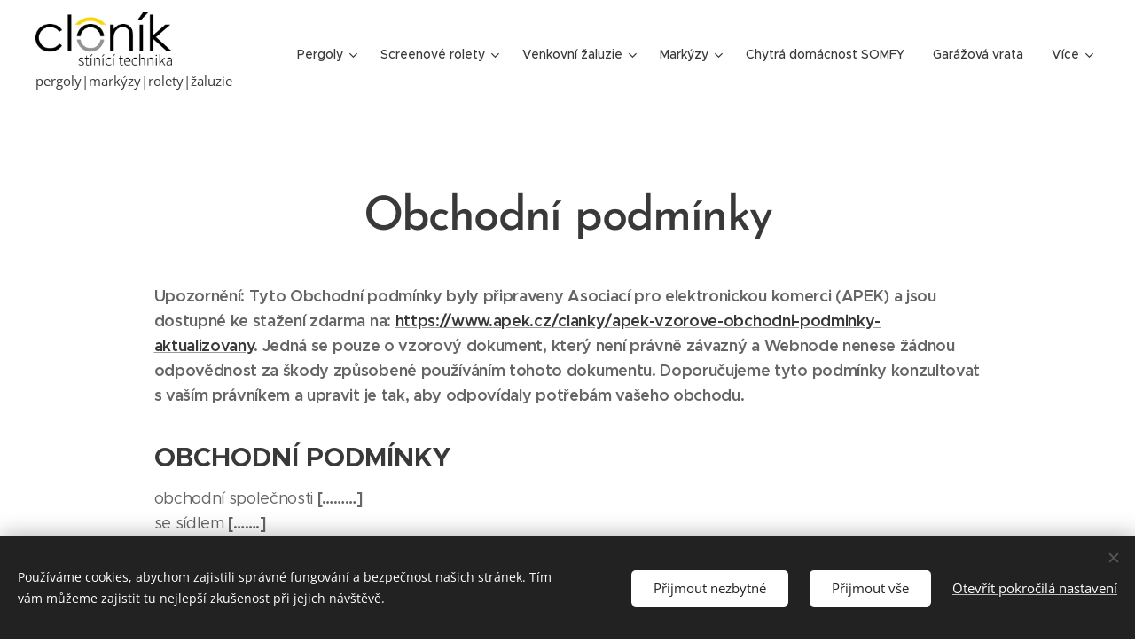

--- FILE ---
content_type: text/html; charset=UTF-8
request_url: https://www.clonik.cz/obchodni-podminky/
body_size: 37116
content:
<!DOCTYPE html>
<html class="no-js" prefix="og: https://ogp.me/ns#" lang="cs">
<head><link rel="preconnect" href="https://duyn491kcolsw.cloudfront.net" crossorigin><link rel="preconnect" href="https://fonts.gstatic.com" crossorigin><meta charset="utf-8"><link rel="shortcut icon" href="https://e331509fb1.clvaw-cdnwnd.com/696268f308f365b468d5112200f4202e/200000024-8480684808/favicon.ico?ph=e331509fb1"><link rel="apple-touch-icon" href="https://e331509fb1.clvaw-cdnwnd.com/696268f308f365b468d5112200f4202e/200000024-8480684808/favicon.ico?ph=e331509fb1"><link rel="icon" href="https://e331509fb1.clvaw-cdnwnd.com/696268f308f365b468d5112200f4202e/200000024-8480684808/favicon.ico?ph=e331509fb1">
    <meta http-equiv="X-UA-Compatible" content="IE=edge">
    <title>Obchodní podmínky :: CLONÍK s.r.o.</title>
    <meta name="viewport" content="width=device-width,initial-scale=1">
    <meta name="msapplication-tap-highlight" content="no">
    
    <link href="https://duyn491kcolsw.cloudfront.net/files/0r/0rk/0rklmm.css?ph=e331509fb1" media="print" rel="stylesheet">
    <link href="https://duyn491kcolsw.cloudfront.net/files/2e/2e5/2e5qgh.css?ph=e331509fb1" media="screen and (min-width:100000em)" rel="stylesheet" data-type="cq" disabled>
    <link rel="stylesheet" href="https://duyn491kcolsw.cloudfront.net/files/41/41k/41kc5i.css?ph=e331509fb1"><link rel="stylesheet" href="https://duyn491kcolsw.cloudfront.net/files/3b/3b2/3b2e8e.css?ph=e331509fb1" media="screen and (min-width:37.5em)"><link rel="stylesheet" href="https://duyn491kcolsw.cloudfront.net/files/2v/2vp/2vpyx8.css?ph=e331509fb1" data-wnd_color_scheme_file=""><link rel="stylesheet" href="https://duyn491kcolsw.cloudfront.net/files/34/34q/34qmjb.css?ph=e331509fb1" data-wnd_color_scheme_desktop_file="" media="screen and (min-width:37.5em)" disabled=""><link rel="stylesheet" href="https://duyn491kcolsw.cloudfront.net/files/2v/2vo/2voucw.css?ph=e331509fb1" data-wnd_additive_color_file=""><link rel="stylesheet" href="https://duyn491kcolsw.cloudfront.net/files/1p/1pz/1pz926.css?ph=e331509fb1" data-wnd_typography_file=""><link rel="stylesheet" href="https://duyn491kcolsw.cloudfront.net/files/1q/1qi/1qidly.css?ph=e331509fb1" data-wnd_typography_desktop_file="" media="screen and (min-width:37.5em)" disabled=""><script>(()=>{let e=!1;const t=()=>{if(!e&&window.innerWidth>=600){for(let e=0,t=document.querySelectorAll('head > link[href*="css"][media="screen and (min-width:37.5em)"]');e<t.length;e++)t[e].removeAttribute("disabled");e=!0}};t(),window.addEventListener("resize",t),"container"in document.documentElement.style||fetch(document.querySelector('head > link[data-type="cq"]').getAttribute("href")).then((e=>{e.text().then((e=>{const t=document.createElement("style");document.head.appendChild(t),t.appendChild(document.createTextNode(e)),import("https://duyn491kcolsw.cloudfront.net/client/js.polyfill/container-query-polyfill.modern.js").then((()=>{let e=setInterval((function(){document.body&&(document.body.classList.add("cq-polyfill-loaded"),clearInterval(e))}),100)}))}))}))})()</script>
<link rel="preload stylesheet" href="https://duyn491kcolsw.cloudfront.net/files/2m/2m8/2m8msc.css?ph=e331509fb1" as="style"><meta name="description" content="Upozornění: Tyto Obchodní podmínky byly připraveny Asociací pro elektronickou komerci (APEK) a jsou dostupné ke stažení zdarma na: 
 https://www.apek.cz/clanky/apek-vzorove-obchodni-podminky-aktualizovany. Jedná se pouze o vzorový dokument, který není právně závazný a Webnode nenese žádnou odpovědnost za škody způsobené používáním tohoto dokumentu. Doporučujeme tyto podmínky konzultovat s vaším právníkem a upravit je tak, aby odpovídaly potřebám vašeho obchodu.

OBCHODNÍ PODMÍNKY
obchodní společnosti [………] 
se sídlem  […….]
identifikační číslo:  [………]
zapsané v obchodním rejstříku vedeném  [………], oddíl  [………] , vložka  [……….] 
pro prodej zboží prostřednictvím on-line obchodu umístěného na internetové adrese  […….] 
1. Úvodní ustanovení
1.1. Tyto obchodní podmínky (dále jen „obchodní podmínky“) obchodní společnosti  [název firmy], se sídlem [vaše sídlo] , identifikační číslo:  [vaše ič] , zapsané v obchodním rejstříku vedeném [………], oddíl  [………], vložka  [……….] (dále jen „prodávající“) upravují v souladu s ustanovením § 1751 odst. 1 zákona č. 89/2012 Sb., občanský zákoník, ve znění pozdějších předpisů (dále jen „občanský zákoník“) vzájemná práva a povinnosti smluvních stran vzniklé v souvislosti nebo na základě kupní smlouvy (dále jen „kupní smlouva“) uzavírané mezi prodávajícím a jinou fyzickou osobou (dále jen „kupující“) prostřednictvím internetového obchodu prodávajícího. Internetový obchod je prodávajícím provozován na webové stránce umístěné na internetové adrese  [………] (dále jen „webová stránka“), a to prostřednictvím rozhraní webové stránky (dále jen „webové rozhraní obchodu“).
1.2. Obchodní podmínky se nevztahují na případy, kdy osoba, která má v úmyslu nakoupit zboží od prodávajícího, je právnickou osobou či osobou, jež jedná při objednávání zboží v rámci své podnikatelské činnosti nebo v rámci svého samostatného výkonu povolání.
1.3. Ustanovení odchylná od obchodních podmínek je možné sjednat v kupní smlouvě. Odchylná ujednání v kupní smlouvě mají přednost před ustanoveními obchodních podmínek.
1.4. Ustanovení obchodních podmínek jsou nedílnou součástí kupní smlouvy. Kupní smlouva a obchodní podmínky jsou vyhotoveny v českém jazyce. Kupní smlouvu lze uzavřít v českém jazyce.
1.5. Znění obchodních podmínek může prodávající měnit či doplňovat. Tímto ustanovením nejsou dotčena práva a povinnosti vzniklá po dobu účinnosti předchozího znění obchodních podmínek.
2. Uživatelský účet
2.1. Na základě registrace kupujícího provedené na webové stránce může kupující přistupovat do svého uživatelského rozhraní. Ze svého uživatelského rozhraní může kupující provádět objednávání zboží (dále jen „uživatelský účet“). V případě, že to webové rozhraní obchodu umožňuje, může kupující provádět objednávání zboží též bez registrace přímo z webového rozhraní obchodu.
2.2. Při registraci na webové stránce a při objednávání zboží je kupující povinen uvádět správně a pravdivě všechny údaje. Údaje uvedené v uživatelském účtu je kupující při jakékoliv jejich změně povinen aktualizovat. Údaje uvedené kupujícím v uživatelském účtu a při objednávání zboží jsou prodávajícím považovány za správné.
2.3. Přístup k uživatelskému účtu je zabezpečen uživatelským jménem a heslem. Kupující je povinen zachovávat mlčenlivost ohledně informací nezbytných k přístupu do jeho uživatelského účtu.
2.4. Kupující není oprávněn umožnit využívání uživatelského účtu třetím osobám.
2.5. Prodávající může zrušit uživatelský účet, a to zejména v případě, kdy kupující svůj uživatelský účet déle než [časové období] nevyužívá, či v případě, kdy kupující poruší své povinnosti z kupní smlouvy (včetně obchodních podmínek).
2.6. Kupující bere na vědomí, že uživatelský účet nemusí být dostupný nepřetržitě, a to zejména s ohledem na nutnou údržbu hardwarového a softwarového vybavení prodávajícího, popř. nutnou údržbu hardwarového a softwarového vybavení třetích osob.
3. Uzavření kupní smlouvy
3.1. Veškerá prezentace zboží umístěná ve webovém rozhraní obchodu je informativního charakteru a prodávající není povinen uzavřít kupní smlouvu ohledně tohoto zboží. Ustanovení § 1732 odst. 2 občanského zákoníku se nepoužije.
3.2. Webové rozhraní obchodu obsahuje informace o zboží, a to včetně uvedení cen jednotlivého zboží a nákladů za navrácení zboží, jestliže toto zboží ze své podstaty nemůže být navráceno obvyklou poštovní cestou. Ceny zboží jsou uvedeny včetně daně z přidané hodnoty a všech souvisejících poplatků. Ceny zboží zůstávají v platnosti po dobu, kdy jsou zobrazovány ve webovém rozhraní obchodu. Tímto ustanovením není omezena možnost prodávajícího uzavřít kupní smlouvu za individuálně sjednaných podmínek.
3.3. Webové rozhraní obchodu obsahuje také informace o nákladech spojených s balením a dodáním zboží. Informace o nákladech spojených s balením a dodáním zboží uvedené ve webovém rozhraní obchodu platí pouze v případech, kdy je zboží doručováno v rámci území České republiky.
3.4. Pro objednání zboží vyplní kupující objednávkový formulář ve webovém rozhraní obchodu. Objednávkový formulář obsahuje zejména informace o:
3.4.1. objednávaném zboží (objednávané zboží „vloží“ kupující do elektronického nákupního košíku webového rozhraní obchodu),
3.4.2. způsobu úhrady kupní ceny zboží, údaje o požadovaném způsobu doručení objednávaného zboží a
3.4.3. informace o nákladech spojených s dodáním zboží (dále společně jen jako „objednávka“).
3.5. Před zasláním objednávky prodávajícímu je kupujícímu umožněno zkontrolovat a měnit údaje, které do objednávky kupující vložil, a to i s ohledem na možnost kupujícího zjišťovat a opravovat chyby vzniklé při zadávání dat do objednávky. Objednávku odešle kupující prodávajícímu kliknutím na tlačítko „Dokončit objednávku“. Údaje uvedené v objednávce jsou prodávajícím považovány za správné. Prodávající neprodleně po obdržení objednávky toto obdržení kupujícímu potvrdí elektronickou poštou, a to na adresu elektronické pošty kupujícího uvedenou v uživatelském účtu či v objednávce (dále jen „elektronická adresa kupujícího“).
3.6. Prodávající je vždy oprávněn v závislosti na charakteru objednávky (množství zboží, výše kupní ceny, předpokládané náklady na dopravu) požádat kupujícího o dodatečné potvrzení objednávky (například písemně či telefonicky).
3.7. Smluvní vztah mezi prodávajícím a kupujícím vzniká doručením přijetí objednávky (akceptací), jež je prodávajícím zasláno kupujícímu elektronickou poštou, a to na adresu elektronické pošty kupujícího. 
3.8. Kupující souhlasí s použitím komunikačních prostředků na dálku při uzavírání kupní smlouvy. Náklady vzniklé kupujícímu při použití komunikačních prostředků na dálku v souvislosti s uzavřením kupní smlouvy (náklady na internetové připojení, náklady na telefonní hovory) si hradí kupující sám, přičemž tyto náklady se neliší od základní sazby.
4. Cena zboží a platební podmínky
4.1. Cenu zboží a případné náklady spojené s dodáním zboží dle kupní smlouvy může kupující uhradit prodávajícímu následujícími způsoby:
- v hotovosti v provozovně prodávajícího na adrese [………..];
- v hotovosti na dobírku v místě určeném kupujícím v objednávce;
- bezhotovostně převodem na účet prodávajícího č. [………..], vedený u společnosti [………..] (dále jen „účet prodávajícího“);
- bezhotovostně prostřednictvím platebního systému [………..];
- bezhotovostně platební kartou;
- prostřednictvím úvěru poskytnutého třetí osobou.
4.2. Společně s kupní cenou je kupující povinen zaplatit prodávajícímu také náklady spojené s balením a dodáním zboží ve smluvené výši. Není-li uvedeno výslovně jinak, rozumí se dále kupní cenou i náklady spojené s dodáním zboží.
4.3. Prodávající nepožaduje od kupujícího zálohu či jinou obdobnou platbu. Tímto není dotčeno ustanovení čl. 4.6 obchodních podmínek ohledně povinnosti uhradit kupní cenu zboží předem.
4.4. V případě platby v hotovosti či v případě platby na dobírku je kupní cena splatná při převzetí zboží. V případě bezhotovostní platby je kupní cena splatná do [………..] dnů od uzavření kupní smlouvy.
4.5. V případě bezhotovostní platby je kupující povinen uhrazovat kupní cenu zboží společně s uvedením variabilního symbolu platby. V případě bezhotovostní platby je závazek kupujícího uhradit kupní cenu splněn okamžikem připsání příslušné částky na účet prodávajícího.
4.6. Prodávající je oprávněn, zejména v případě, že ze strany kupujícího nedojde k dodatečnému potvrzení objednávky (čl. 3.6), požadovat uhrazení celé kupní ceny ještě před odesláním zboží kupujícímu. Ustanovení § 2119 odst. 1 občanského zákoníku se nepoužije.
4.7. Případné slevy z ceny zboží poskytnuté prodávajícím kupujícímu nelze vzájemně kombinovat.
4.8. Je-li to v obchodním styku obvyklé nebo je-li tak stanoveno obecně závaznými právními předpisy, vystaví prodávající ohledně plateb prováděných na základě kupní smlouvy kupujícímu daňový doklad – fakturu. Prodávající [………..] plátcem daně z přidané hodnoty. Daňový doklad – fakturu vystaví prodávající kupujícímu po uhrazení ceny zboží a zašle jej v elektronické podobě na elektronickou adresu kupujícího.
4.9. Podle zákona o evidenci tržeb je prodávající povinen vystavit kupujícímu účtenku. Zároveň je povinen zaevidovat přijatou tržbu u správce daně online; v případě technického výpadku pak nejpozději do 48 hodin.
5. Odstoupení od kupní smlouvy
5.1. Kupující bere na vědomí, že dle ustanovení § 1837 občanského zákoníku, nelze mimo jiné odstoupit od kupní smlouvy o dodávce zboží, které bylo upraveno podle přání kupujícího nebo pro jeho osobu, od kupní smlouvy o dodávce zboží, které podléhá rychlé zkáze, jakož i zboží, které bylo po dodání nenávratně smíseno s jiným zbožím, od kupní smlouvy o dodávce zboží v uzavřeném obalu, které spotřebitel z obalu vyňal a z hygienických důvodů jej není možné vrátit a od kupní smlouvy o dodávce zvukové nebo obrazové nahrávky nebo počítačového programu, pokud porušil jejich původní obal.
5.2. Nejedná-li se o případ uvedený v čl. 5.1 obchodních podmínek či o jiný případ, kdy nelze od kupní smlouvy odstoupit, má kupující v souladu s ustanovením § 1829 odst. 1 občanského zákoníku právo od kupní smlouvy odstoupit, a to do čtrnácti (14) dnů od převzetí zboží, přičemž v případě, že předmětem kupní smlouvy je několik druhů zboží nebo dodání několika částí, běží tato lhůta ode dne převzetí poslední dodávky zboží. Odstoupení od kupní smlouvy musí být prodávajícímu odesláno ve lhůtě uvedené v předchozí větě. Pro odstoupení od kupní smlouvy může kupující využit vzorový formulář poskytovaný prodávajícím, jenž tvoří přílohu obchodních podmínek. Odstoupení od kupní smlouvy může kupující zasílat mimo jiné na adresu provozovny prodávajícího či na adresu elektronické pošty prodávajícího [………..].
5.3. V případě odstoupení od kupní smlouvy dle čl. 5.2 obchodních podmínek se kupní smlouva od počátku ruší. Zboží musí být kupujícím prodávajícímu vráceno do čtrnácti (14) dnů od doručení odstoupení od kupní smlouvy prodávajícímu. Odstoupí-li kupující od kupní smlouvy, nese kupující náklady spojené s navrácením zboží prodávajícímu, a to i v tom případě, kdy zboží nemůže být vráceno pro svou povahu obvyklou poštovní cestou.
5.4. V případě odstoupení od kupní smlouvy dle čl. 5.2 obchodních podmínek vrátí prodávající peněžní prostředky přijaté od kupujícího do čtrnácti (14) dnů od odstoupení od kupní smlouvy kupujícím, a to stejným způsobem, jakým je prodávající od kupujícího přijal. Prodávající je taktéž oprávněn vrátit plnění poskytnuté kupujícím již při vrácení zboží kupujícím či jiným způsobem, pokud s tím kupující bude souhlasit a nevzniknou tím kupujícímu další náklady. Odstoupí-li kupující od kupní smlouvy, prodávající není povinen vrátit přijaté peněžní prostředky kupujícímu dříve, než mu kupující zboží vrátí nebo prokáže, že zboží prodávajícímu odeslal.
5.5. Nárok na úhradu škody vzniklé na zboží je prodávající oprávněn jednostranně započíst proti nároku kupujícího na vrácení kupní ceny.
5.6. V případech, kdy má kupující v souladu s ustanovením § 1829 odst. 1 občanského zákoníku právo od kupní smlouvy odstoupit, je prodávající také oprávněn kdykoliv od kupní smlouvy odstoupit, a to až do doby převzetí zboží kupujícím. V takovém případě vrátí prodávající kupujícímu kupní cenu bez zbytečného odkladu, a to bezhotovostně na účet určený kupujícím.
5.7. Je-li společně se zbožím poskytnut kupujícímu dárek, je darovací smlouva mezi prodávajícím a kupujícím uzavřena s rozvazovací podmínkou, že dojde-li k odstoupení od kupní smlouvy kupujícím, pozbývá darovací smlouva ohledně takového dárku účinnosti a kupující je povinen spolu se zbožím prodávajícímu vrátit i poskytnutý dárek.
6. Přeprava a dodání zboží
6.1. V případě, že je způsob dopravy smluven na základě zvláštního požadavku kupujícího, nese kupující riziko a případné dodatečné náklady spojené s tímto způsobem dopravy.
6.2. Je-li prodávající podle kupní smlouvy povinen dodat zboží na místo určené kupujícím v objednávce, je kupující povinen převzít zboží při dodání.
6.3. V případě, že je z důvodů na straně kupujícího nutno zboží doručovat opakovaně nebo jiným způsobem, než bylo uvedeno v objednávce, je kupující povinen uhradit náklady spojené s opakovaným doručováním zboží, resp. náklady spojené s jiným způsobem doručení.
6.4. Při převzetí zboží od přepravce je kupující povinen zkontrolovat neporušenost obalů zboží a v případě jakýchkoliv závad toto neprodleně oznámit přepravci. V případě shledání porušení obalu svědčícího o neoprávněném vniknutí do zásilky nemusí kupující zásilku od přepravce převzít.
6.5. Další práva a povinnosti stran při přepravě zboží mohou upravit zvláštní dodací podmínky prodávajícího, jsou-li prodávajícím vydány.
7. Práva z vadného plnění
7.1. Práva a povinnosti smluvních stran ohledně práv z vadného plnění se řídí příslušnými obecně závaznými právními předpisy (zejména ustanoveními § 1914 až 1925, § 2099 až 2117 a § 2161 až 2174 občanského zákoníku a zákonem č. 634/1992 Sb., o ochraně spotřebitele, ve znění pozdějších předpisů).
7.2. Prodávající odpovídá kupujícímu, že zboží při převzetí nemá vady. Zejména prodávající odpovídá kupujícímu, že v době, kdy kupující zboží převzal:
7.2.1. má zboží vlastnosti, které si strany ujednaly, a chybí-li ujednání, má takové vlastnosti, které prodávající nebo výrobce popsal nebo které kupující očekával s ohledem na povahu zboží a na základě reklamy jimi prováděné,
7.2.2. se zboží hodí k účelu, který pro jeho použití prodávající uvádí nebo ke kterému se zboží tohoto druhu obvykle používá,
7.2.3. zboží odpovídá jakostí nebo provedením smluvenému vzorku nebo předloze, byla-li jakost nebo provedení určeno podle smluveného vzorku nebo předlohy,
7.2.4. je zboží v odpovídajícím množství, míře nebo hmotnosti a
7.2.5. zboží vyhovuje požadavkům právních předpisů.
7.3. Ustanovení uvedená v čl. 7.2 obchodních podmínek se nepoužijí u zboží prodávaného za nižší cenu na vadu, pro kterou byla nižší cena ujednána, na opotřebení zboží způsobené jeho obvyklým užíváním, u použitého zboží na vadu odpovídající míře používání nebo opotřebení, kterou zboží mělo při převzetí kupujícím, nebo vyplývá-li to z povahy zboží.
7.4. Projeví-li se vada v průběhu šesti měsíců od převzetí, má se za to, že zboží bylo vadné již při převzetí. Kupující je oprávněn uplatnit právo z vady, která se vyskytne u spotřebního zboží v době dvaceti čtyř měsíců od převzetí.
7.5. Práva z vadného plnění uplatňuje kupující u prodávajícího na adrese jeho provozovny, v níž je přijetí reklamace možné s ohledem na sortiment prodávaného zboží, případně i v sídle nebo místě podnikání. 
7.6. Další práva a povinnosti stran související s odpovědností prodávajícího za vady může upravit reklamační řád prodávajícího.
8. Další práva a povinnosti smluvních stran
8.1. Kupující nabývá vlastnictví ke zboží zaplacením celé kupní ceny zboží.
8.2. Prodávající není ve vztahu ke kupujícímu vázán žádnými kodexy chování ve smyslu ustanovení § 1826 odst. 1 písm. e) občanského zákoníku.
8.3. Vyřizování stížností spotřebitelů zajišťuje prodávající prostřednictvím elektronické adresy [………..]. Informaci o vyřízení stížnosti kupujícího zašle prodávající na elektronickou adresu kupujícího.
8.4. K mimosoudnímu řešení spotřebitelských sporů z kupní smlouvy je příslušná Česká obchodní inspekce, se sídlem Štěpánská 567/15, 120 00 Praha 2, IČ: 000 20 869, internetová adresa: https://adr.coi.cz/cs. Platformu pro řešení sporů on-line nacházející se na internetové adrese https://ec.europa.eu/consumers/odr je možné využít při řešení sporů mezi prodávajícím a kupujícím z kupní smlouvy.
8.5. Evropské spotřebitelské centrum Česká republika, se sídlem Štěpánská 567/15, 120 00 Praha 2, internetová adresa: https://www.evropskyspotrebitel.cz je kontaktním místem podle Nařízení Evropského parlamentu a Rady (EU) č. 524/2013 ze dne 21. května 2013 o řešení spotřebitelských sporů on-line a o změně nařízení (ES) č. 2006/2004 a směrnice 2009/22/ES (nařízení o řešení spotřebitelských sporů on-line).
8.6. Prodávající je oprávněn k prodeji zboží na základě živnostenského oprávnění. Živnostenskou kontrolu provádí v rámci své působnosti příslušný živnostenský úřad. Dozor nad oblastí ochrany osobních údajů vykonává Úřad pro ochranu osobních údajů. Česká obchodní inspekce vykonává ve vymezeném rozsahu mimo jiné dozor nad dodržováním zákona č. 634/1992 Sb., o ochraně spotřebitele, ve znění pozdějších předpisů.
8.7. Kupující tímto přebírá na sebe nebezpečí změny okolností ve smyslu § 1765 odst. 2 občanského zákoníku.
9. Ochrana osobních údajů
9.1. 9.1.	Svou informační povinnost vůči kupujícímu ve smyslu čl. 13 Nařízení Evropského parlamentu a Rady 2016/679 o ochraně fyzických osob v souvislosti se zpracováním osobních údajů a o volném pohybu těchto údajů a o zrušení směrnice 95/46/ES (obecné nařízení o ochraně osobních údajů) (dále jen „nařízení GDPR“) související se zpracováním osobních údajů kupujícího pro účely plnění kupní smlouvy, pro účely jednání o této smlouvě a pro účely plnění veřejnoprávních povinností prodávajícího plní prodávající prostřednictvím zvláštního dokumentu.
10. Zasílání obchodních sdělení a ukládání cookies
10.1. Kupující souhlasí se zasíláním informací souvisejících se zbožím, službami nebo podnikem prodávajícího na elektronickou adresu kupujícího a dále souhlasí se zasíláním obchodních sdělení prodávajícím na elektronickou adresu kupujícího. Svou informační povinnost vůči kupujícímu ve smyslu čl. 13 nařízení GDPR související se zpracováním osobních údajů kupujícího pro účely zasílání obchodních sdělení plní prodávající prostřednictvím zvláštního dokumentu
10.2. Kupující souhlasí s ukládáním tzv. cookies na jeho počítač. V případě, že je nákup na webové stránce možné provést a závazky prodávajícího z kupní smlouvy plnit, aniž by docházelo k ukládání tzv. cookies na počítač kupujícího, může kupující souhlas podle předchozí věty kdykoliv odvolat.
11. Doručování
11.1. Kupujícímu může být doručováno na elektronickou adresu kupujícího.
 12. Závěrečná ustanovení
12.1. Pokud vztah založený kupní smlouvou obsahuje mezinárodní (zahraniční) prvek, pak strany sjednávají, že vztah se řídí českým právem.
12.2. Volbou práva dle čl. 12.1 obchodních podmínek není spotřebitel zbaven ochrany, kterou mu poskytují ustanovení právního řádu, od nichž se nelze smluvně odchýlit, a jež by se v případě neexistence volby práva jinak použila dle ustanovení čl. 6 odst. 1 Nařízení Evropského parlamentu a Rady (ES) č. 593/2008 ze dne 17. června 2008 o právu rozhodném pro smluvní závazkové vztahy (Řím I).
12.3. Je-li některé ustanovení obchodních podmínek neplatné nebo neúčinné, nebo se takovým stane, namísto neplatných ustanovení nastoupí ustanovení, jehož smysl se neplatnému ustanovení co nejvíce přibližuje. Neplatností nebo neúčinností jednoho ustanovení není dotčena platnost ostatních ustanovení.
12.4. Kupní smlouva včetně obchodních podmínek je archivována prodávajícím v elektronické podobě a není přístupná.
12.5. Přílohu obchodních podmínek tvoří vzorový formulář pro odstoupení od kupní smlouvy.
12.6. Kontaktní údaje prodávajícího: adresa pro doručování [………..], adresa elektronické pošty  [………..], telefon  [………..].

V  [………..] dne  [………..]"><meta name="keywords" content=""><meta name="generator" content="Webnode 2"><meta name="apple-mobile-web-app-capable" content="no"><meta name="apple-mobile-web-app-status-bar-style" content="black"><meta name="format-detection" content="telephone=no"><!-- Facebook Pixel Code -->

<script>

!function(f,b,e,v,n,t,s)

{if(f.fbq)return;n=f.fbq=function(){n.callMethod?

n.callMethod.apply(n,arguments):n.queue.push(arguments)};

if(!f._fbq)f._fbq=n;n.push=n;n.loaded=!0;n.version='2.0';

n.queue=[];t=b.createElement(e);t.async=!0;

t.src=v;s=b.getElementsByTagName(e)[0];

s.parentNode.insertBefore(t,s)}(window,document,'script',

'https://connect.facebook.net/en_US/fbevents.js');

fbq('init', '4966068206786840');

fbq('track', 'PageView');

</script>

<noscript>

<img height="1" width="1"

src="https://www.facebook.com/tr?id=4966068206786840&ev=PageView

&noscript=1"/>

</noscript>

<!-- End Facebook Pixel Code -->

<meta name="seznam-wmt" content="MUr9AjREzAqsWN8OHFQIo2im8lyAP4bR" />

<meta property="og:url" content="https://www.clonik.cz/obchodni-podminky/"><meta property="og:title" content="Obchodní podmínky :: CLONÍK s.r.o."><meta property="og:type" content="article"><meta property="og:description" content="Upozornění: Tyto Obchodní podmínky byly připraveny Asociací pro elektronickou komerci (APEK) a jsou dostupné ke stažení zdarma na: 
 https://www.apek.cz/clanky/apek-vzorove-obchodni-podminky-aktualizovany. Jedná se pouze o vzorový dokument, který není právně závazný a Webnode nenese žádnou odpovědnost za škody způsobené používáním tohoto dokumentu. Doporučujeme tyto podmínky konzultovat s vaším právníkem a upravit je tak, aby odpovídaly potřebám vašeho obchodu.

OBCHODNÍ PODMÍNKY
obchodní společnosti [………] 
se sídlem  […….]
identifikační číslo:  [………]
zapsané v obchodním rejstříku vedeném  [………], oddíl  [………] , vložka  [……….] 
pro prodej zboží prostřednictvím on-line obchodu umístěného na internetové adrese  […….] 
1. Úvodní ustanovení
1.1. Tyto obchodní podmínky (dále jen „obchodní podmínky“) obchodní společnosti  [název firmy], se sídlem [vaše sídlo] , identifikační číslo:  [vaše ič] , zapsané v obchodním rejstříku vedeném [………], oddíl  [………], vložka  [……….] (dále jen „prodávající“) upravují v souladu s ustanovením § 1751 odst. 1 zákona č. 89/2012 Sb., občanský zákoník, ve znění pozdějších předpisů (dále jen „občanský zákoník“) vzájemná práva a povinnosti smluvních stran vzniklé v souvislosti nebo na základě kupní smlouvy (dále jen „kupní smlouva“) uzavírané mezi prodávajícím a jinou fyzickou osobou (dále jen „kupující“) prostřednictvím internetového obchodu prodávajícího. Internetový obchod je prodávajícím provozován na webové stránce umístěné na internetové adrese  [………] (dále jen „webová stránka“), a to prostřednictvím rozhraní webové stránky (dále jen „webové rozhraní obchodu“).
1.2. Obchodní podmínky se nevztahují na případy, kdy osoba, která má v úmyslu nakoupit zboží od prodávajícího, je právnickou osobou či osobou, jež jedná při objednávání zboží v rámci své podnikatelské činnosti nebo v rámci svého samostatného výkonu povolání.
1.3. Ustanovení odchylná od obchodních podmínek je možné sjednat v kupní smlouvě. Odchylná ujednání v kupní smlouvě mají přednost před ustanoveními obchodních podmínek.
1.4. Ustanovení obchodních podmínek jsou nedílnou součástí kupní smlouvy. Kupní smlouva a obchodní podmínky jsou vyhotoveny v českém jazyce. Kupní smlouvu lze uzavřít v českém jazyce.
1.5. Znění obchodních podmínek může prodávající měnit či doplňovat. Tímto ustanovením nejsou dotčena práva a povinnosti vzniklá po dobu účinnosti předchozího znění obchodních podmínek.
2. Uživatelský účet
2.1. Na základě registrace kupujícího provedené na webové stránce může kupující přistupovat do svého uživatelského rozhraní. Ze svého uživatelského rozhraní může kupující provádět objednávání zboží (dále jen „uživatelský účet“). V případě, že to webové rozhraní obchodu umožňuje, může kupující provádět objednávání zboží též bez registrace přímo z webového rozhraní obchodu.
2.2. Při registraci na webové stránce a při objednávání zboží je kupující povinen uvádět správně a pravdivě všechny údaje. Údaje uvedené v uživatelském účtu je kupující při jakékoliv jejich změně povinen aktualizovat. Údaje uvedené kupujícím v uživatelském účtu a při objednávání zboží jsou prodávajícím považovány za správné.
2.3. Přístup k uživatelskému účtu je zabezpečen uživatelským jménem a heslem. Kupující je povinen zachovávat mlčenlivost ohledně informací nezbytných k přístupu do jeho uživatelského účtu.
2.4. Kupující není oprávněn umožnit využívání uživatelského účtu třetím osobám.
2.5. Prodávající může zrušit uživatelský účet, a to zejména v případě, kdy kupující svůj uživatelský účet déle než [časové období] nevyužívá, či v případě, kdy kupující poruší své povinnosti z kupní smlouvy (včetně obchodních podmínek).
2.6. Kupující bere na vědomí, že uživatelský účet nemusí být dostupný nepřetržitě, a to zejména s ohledem na nutnou údržbu hardwarového a softwarového vybavení prodávajícího, popř. nutnou údržbu hardwarového a softwarového vybavení třetích osob.
3. Uzavření kupní smlouvy
3.1. Veškerá prezentace zboží umístěná ve webovém rozhraní obchodu je informativního charakteru a prodávající není povinen uzavřít kupní smlouvu ohledně tohoto zboží. Ustanovení § 1732 odst. 2 občanského zákoníku se nepoužije.
3.2. Webové rozhraní obchodu obsahuje informace o zboží, a to včetně uvedení cen jednotlivého zboží a nákladů za navrácení zboží, jestliže toto zboží ze své podstaty nemůže být navráceno obvyklou poštovní cestou. Ceny zboží jsou uvedeny včetně daně z přidané hodnoty a všech souvisejících poplatků. Ceny zboží zůstávají v platnosti po dobu, kdy jsou zobrazovány ve webovém rozhraní obchodu. Tímto ustanovením není omezena možnost prodávajícího uzavřít kupní smlouvu za individuálně sjednaných podmínek.
3.3. Webové rozhraní obchodu obsahuje také informace o nákladech spojených s balením a dodáním zboží. Informace o nákladech spojených s balením a dodáním zboží uvedené ve webovém rozhraní obchodu platí pouze v případech, kdy je zboží doručováno v rámci území České republiky.
3.4. Pro objednání zboží vyplní kupující objednávkový formulář ve webovém rozhraní obchodu. Objednávkový formulář obsahuje zejména informace o:
3.4.1. objednávaném zboží (objednávané zboží „vloží“ kupující do elektronického nákupního košíku webového rozhraní obchodu),
3.4.2. způsobu úhrady kupní ceny zboží, údaje o požadovaném způsobu doručení objednávaného zboží a
3.4.3. informace o nákladech spojených s dodáním zboží (dále společně jen jako „objednávka“).
3.5. Před zasláním objednávky prodávajícímu je kupujícímu umožněno zkontrolovat a měnit údaje, které do objednávky kupující vložil, a to i s ohledem na možnost kupujícího zjišťovat a opravovat chyby vzniklé při zadávání dat do objednávky. Objednávku odešle kupující prodávajícímu kliknutím na tlačítko „Dokončit objednávku“. Údaje uvedené v objednávce jsou prodávajícím považovány za správné. Prodávající neprodleně po obdržení objednávky toto obdržení kupujícímu potvrdí elektronickou poštou, a to na adresu elektronické pošty kupujícího uvedenou v uživatelském účtu či v objednávce (dále jen „elektronická adresa kupujícího“).
3.6. Prodávající je vždy oprávněn v závislosti na charakteru objednávky (množství zboží, výše kupní ceny, předpokládané náklady na dopravu) požádat kupujícího o dodatečné potvrzení objednávky (například písemně či telefonicky).
3.7. Smluvní vztah mezi prodávajícím a kupujícím vzniká doručením přijetí objednávky (akceptací), jež je prodávajícím zasláno kupujícímu elektronickou poštou, a to na adresu elektronické pošty kupujícího. 
3.8. Kupující souhlasí s použitím komunikačních prostředků na dálku při uzavírání kupní smlouvy. Náklady vzniklé kupujícímu při použití komunikačních prostředků na dálku v souvislosti s uzavřením kupní smlouvy (náklady na internetové připojení, náklady na telefonní hovory) si hradí kupující sám, přičemž tyto náklady se neliší od základní sazby.
4. Cena zboží a platební podmínky
4.1. Cenu zboží a případné náklady spojené s dodáním zboží dle kupní smlouvy může kupující uhradit prodávajícímu následujícími způsoby:
- v hotovosti v provozovně prodávajícího na adrese [………..];
- v hotovosti na dobírku v místě určeném kupujícím v objednávce;
- bezhotovostně převodem na účet prodávajícího č. [………..], vedený u společnosti [………..] (dále jen „účet prodávajícího“);
- bezhotovostně prostřednictvím platebního systému [………..];
- bezhotovostně platební kartou;
- prostřednictvím úvěru poskytnutého třetí osobou.
4.2. Společně s kupní cenou je kupující povinen zaplatit prodávajícímu také náklady spojené s balením a dodáním zboží ve smluvené výši. Není-li uvedeno výslovně jinak, rozumí se dále kupní cenou i náklady spojené s dodáním zboží.
4.3. Prodávající nepožaduje od kupujícího zálohu či jinou obdobnou platbu. Tímto není dotčeno ustanovení čl. 4.6 obchodních podmínek ohledně povinnosti uhradit kupní cenu zboží předem.
4.4. V případě platby v hotovosti či v případě platby na dobírku je kupní cena splatná při převzetí zboží. V případě bezhotovostní platby je kupní cena splatná do [………..] dnů od uzavření kupní smlouvy.
4.5. V případě bezhotovostní platby je kupující povinen uhrazovat kupní cenu zboží společně s uvedením variabilního symbolu platby. V případě bezhotovostní platby je závazek kupujícího uhradit kupní cenu splněn okamžikem připsání příslušné částky na účet prodávajícího.
4.6. Prodávající je oprávněn, zejména v případě, že ze strany kupujícího nedojde k dodatečnému potvrzení objednávky (čl. 3.6), požadovat uhrazení celé kupní ceny ještě před odesláním zboží kupujícímu. Ustanovení § 2119 odst. 1 občanského zákoníku se nepoužije.
4.7. Případné slevy z ceny zboží poskytnuté prodávajícím kupujícímu nelze vzájemně kombinovat.
4.8. Je-li to v obchodním styku obvyklé nebo je-li tak stanoveno obecně závaznými právními předpisy, vystaví prodávající ohledně plateb prováděných na základě kupní smlouvy kupujícímu daňový doklad – fakturu. Prodávající [………..] plátcem daně z přidané hodnoty. Daňový doklad – fakturu vystaví prodávající kupujícímu po uhrazení ceny zboží a zašle jej v elektronické podobě na elektronickou adresu kupujícího.
4.9. Podle zákona o evidenci tržeb je prodávající povinen vystavit kupujícímu účtenku. Zároveň je povinen zaevidovat přijatou tržbu u správce daně online; v případě technického výpadku pak nejpozději do 48 hodin.
5. Odstoupení od kupní smlouvy
5.1. Kupující bere na vědomí, že dle ustanovení § 1837 občanského zákoníku, nelze mimo jiné odstoupit od kupní smlouvy o dodávce zboží, které bylo upraveno podle přání kupujícího nebo pro jeho osobu, od kupní smlouvy o dodávce zboží, které podléhá rychlé zkáze, jakož i zboží, které bylo po dodání nenávratně smíseno s jiným zbožím, od kupní smlouvy o dodávce zboží v uzavřeném obalu, které spotřebitel z obalu vyňal a z hygienických důvodů jej není možné vrátit a od kupní smlouvy o dodávce zvukové nebo obrazové nahrávky nebo počítačového programu, pokud porušil jejich původní obal.
5.2. Nejedná-li se o případ uvedený v čl. 5.1 obchodních podmínek či o jiný případ, kdy nelze od kupní smlouvy odstoupit, má kupující v souladu s ustanovením § 1829 odst. 1 občanského zákoníku právo od kupní smlouvy odstoupit, a to do čtrnácti (14) dnů od převzetí zboží, přičemž v případě, že předmětem kupní smlouvy je několik druhů zboží nebo dodání několika částí, běží tato lhůta ode dne převzetí poslední dodávky zboží. Odstoupení od kupní smlouvy musí být prodávajícímu odesláno ve lhůtě uvedené v předchozí větě. Pro odstoupení od kupní smlouvy může kupující využit vzorový formulář poskytovaný prodávajícím, jenž tvoří přílohu obchodních podmínek. Odstoupení od kupní smlouvy může kupující zasílat mimo jiné na adresu provozovny prodávajícího či na adresu elektronické pošty prodávajícího [………..].
5.3. V případě odstoupení od kupní smlouvy dle čl. 5.2 obchodních podmínek se kupní smlouva od počátku ruší. Zboží musí být kupujícím prodávajícímu vráceno do čtrnácti (14) dnů od doručení odstoupení od kupní smlouvy prodávajícímu. Odstoupí-li kupující od kupní smlouvy, nese kupující náklady spojené s navrácením zboží prodávajícímu, a to i v tom případě, kdy zboží nemůže být vráceno pro svou povahu obvyklou poštovní cestou.
5.4. V případě odstoupení od kupní smlouvy dle čl. 5.2 obchodních podmínek vrátí prodávající peněžní prostředky přijaté od kupujícího do čtrnácti (14) dnů od odstoupení od kupní smlouvy kupujícím, a to stejným způsobem, jakým je prodávající od kupujícího přijal. Prodávající je taktéž oprávněn vrátit plnění poskytnuté kupujícím již při vrácení zboží kupujícím či jiným způsobem, pokud s tím kupující bude souhlasit a nevzniknou tím kupujícímu další náklady. Odstoupí-li kupující od kupní smlouvy, prodávající není povinen vrátit přijaté peněžní prostředky kupujícímu dříve, než mu kupující zboží vrátí nebo prokáže, že zboží prodávajícímu odeslal.
5.5. Nárok na úhradu škody vzniklé na zboží je prodávající oprávněn jednostranně započíst proti nároku kupujícího na vrácení kupní ceny.
5.6. V případech, kdy má kupující v souladu s ustanovením § 1829 odst. 1 občanského zákoníku právo od kupní smlouvy odstoupit, je prodávající také oprávněn kdykoliv od kupní smlouvy odstoupit, a to až do doby převzetí zboží kupujícím. V takovém případě vrátí prodávající kupujícímu kupní cenu bez zbytečného odkladu, a to bezhotovostně na účet určený kupujícím.
5.7. Je-li společně se zbožím poskytnut kupujícímu dárek, je darovací smlouva mezi prodávajícím a kupujícím uzavřena s rozvazovací podmínkou, že dojde-li k odstoupení od kupní smlouvy kupujícím, pozbývá darovací smlouva ohledně takového dárku účinnosti a kupující je povinen spolu se zbožím prodávajícímu vrátit i poskytnutý dárek.
6. Přeprava a dodání zboží
6.1. V případě, že je způsob dopravy smluven na základě zvláštního požadavku kupujícího, nese kupující riziko a případné dodatečné náklady spojené s tímto způsobem dopravy.
6.2. Je-li prodávající podle kupní smlouvy povinen dodat zboží na místo určené kupujícím v objednávce, je kupující povinen převzít zboží při dodání.
6.3. V případě, že je z důvodů na straně kupujícího nutno zboží doručovat opakovaně nebo jiným způsobem, než bylo uvedeno v objednávce, je kupující povinen uhradit náklady spojené s opakovaným doručováním zboží, resp. náklady spojené s jiným způsobem doručení.
6.4. Při převzetí zboží od přepravce je kupující povinen zkontrolovat neporušenost obalů zboží a v případě jakýchkoliv závad toto neprodleně oznámit přepravci. V případě shledání porušení obalu svědčícího o neoprávněném vniknutí do zásilky nemusí kupující zásilku od přepravce převzít.
6.5. Další práva a povinnosti stran při přepravě zboží mohou upravit zvláštní dodací podmínky prodávajícího, jsou-li prodávajícím vydány.
7. Práva z vadného plnění
7.1. Práva a povinnosti smluvních stran ohledně práv z vadného plnění se řídí příslušnými obecně závaznými právními předpisy (zejména ustanoveními § 1914 až 1925, § 2099 až 2117 a § 2161 až 2174 občanského zákoníku a zákonem č. 634/1992 Sb., o ochraně spotřebitele, ve znění pozdějších předpisů).
7.2. Prodávající odpovídá kupujícímu, že zboží při převzetí nemá vady. Zejména prodávající odpovídá kupujícímu, že v době, kdy kupující zboží převzal:
7.2.1. má zboží vlastnosti, které si strany ujednaly, a chybí-li ujednání, má takové vlastnosti, které prodávající nebo výrobce popsal nebo které kupující očekával s ohledem na povahu zboží a na základě reklamy jimi prováděné,
7.2.2. se zboží hodí k účelu, který pro jeho použití prodávající uvádí nebo ke kterému se zboží tohoto druhu obvykle používá,
7.2.3. zboží odpovídá jakostí nebo provedením smluvenému vzorku nebo předloze, byla-li jakost nebo provedení určeno podle smluveného vzorku nebo předlohy,
7.2.4. je zboží v odpovídajícím množství, míře nebo hmotnosti a
7.2.5. zboží vyhovuje požadavkům právních předpisů.
7.3. Ustanovení uvedená v čl. 7.2 obchodních podmínek se nepoužijí u zboží prodávaného za nižší cenu na vadu, pro kterou byla nižší cena ujednána, na opotřebení zboží způsobené jeho obvyklým užíváním, u použitého zboží na vadu odpovídající míře používání nebo opotřebení, kterou zboží mělo při převzetí kupujícím, nebo vyplývá-li to z povahy zboží.
7.4. Projeví-li se vada v průběhu šesti měsíců od převzetí, má se za to, že zboží bylo vadné již při převzetí. Kupující je oprávněn uplatnit právo z vady, která se vyskytne u spotřebního zboží v době dvaceti čtyř měsíců od převzetí.
7.5. Práva z vadného plnění uplatňuje kupující u prodávajícího na adrese jeho provozovny, v níž je přijetí reklamace možné s ohledem na sortiment prodávaného zboží, případně i v sídle nebo místě podnikání. 
7.6. Další práva a povinnosti stran související s odpovědností prodávajícího za vady může upravit reklamační řád prodávajícího.
8. Další práva a povinnosti smluvních stran
8.1. Kupující nabývá vlastnictví ke zboží zaplacením celé kupní ceny zboží.
8.2. Prodávající není ve vztahu ke kupujícímu vázán žádnými kodexy chování ve smyslu ustanovení § 1826 odst. 1 písm. e) občanského zákoníku.
8.3. Vyřizování stížností spotřebitelů zajišťuje prodávající prostřednictvím elektronické adresy [………..]. Informaci o vyřízení stížnosti kupujícího zašle prodávající na elektronickou adresu kupujícího.
8.4. K mimosoudnímu řešení spotřebitelských sporů z kupní smlouvy je příslušná Česká obchodní inspekce, se sídlem Štěpánská 567/15, 120 00 Praha 2, IČ: 000 20 869, internetová adresa: https://adr.coi.cz/cs. Platformu pro řešení sporů on-line nacházející se na internetové adrese https://ec.europa.eu/consumers/odr je možné využít při řešení sporů mezi prodávajícím a kupujícím z kupní smlouvy.
8.5. Evropské spotřebitelské centrum Česká republika, se sídlem Štěpánská 567/15, 120 00 Praha 2, internetová adresa: https://www.evropskyspotrebitel.cz je kontaktním místem podle Nařízení Evropského parlamentu a Rady (EU) č. 524/2013 ze dne 21. května 2013 o řešení spotřebitelských sporů on-line a o změně nařízení (ES) č. 2006/2004 a směrnice 2009/22/ES (nařízení o řešení spotřebitelských sporů on-line).
8.6. Prodávající je oprávněn k prodeji zboží na základě živnostenského oprávnění. Živnostenskou kontrolu provádí v rámci své působnosti příslušný živnostenský úřad. Dozor nad oblastí ochrany osobních údajů vykonává Úřad pro ochranu osobních údajů. Česká obchodní inspekce vykonává ve vymezeném rozsahu mimo jiné dozor nad dodržováním zákona č. 634/1992 Sb., o ochraně spotřebitele, ve znění pozdějších předpisů.
8.7. Kupující tímto přebírá na sebe nebezpečí změny okolností ve smyslu § 1765 odst. 2 občanského zákoníku.
9. Ochrana osobních údajů
9.1. 9.1.	Svou informační povinnost vůči kupujícímu ve smyslu čl. 13 Nařízení Evropského parlamentu a Rady 2016/679 o ochraně fyzických osob v souvislosti se zpracováním osobních údajů a o volném pohybu těchto údajů a o zrušení směrnice 95/46/ES (obecné nařízení o ochraně osobních údajů) (dále jen „nařízení GDPR“) související se zpracováním osobních údajů kupujícího pro účely plnění kupní smlouvy, pro účely jednání o této smlouvě a pro účely plnění veřejnoprávních povinností prodávajícího plní prodávající prostřednictvím zvláštního dokumentu.
10. Zasílání obchodních sdělení a ukládání cookies
10.1. Kupující souhlasí se zasíláním informací souvisejících se zbožím, službami nebo podnikem prodávajícího na elektronickou adresu kupujícího a dále souhlasí se zasíláním obchodních sdělení prodávajícím na elektronickou adresu kupujícího. Svou informační povinnost vůči kupujícímu ve smyslu čl. 13 nařízení GDPR související se zpracováním osobních údajů kupujícího pro účely zasílání obchodních sdělení plní prodávající prostřednictvím zvláštního dokumentu
10.2. Kupující souhlasí s ukládáním tzv. cookies na jeho počítač. V případě, že je nákup na webové stránce možné provést a závazky prodávajícího z kupní smlouvy plnit, aniž by docházelo k ukládání tzv. cookies na počítač kupujícího, může kupující souhlas podle předchozí věty kdykoliv odvolat.
11. Doručování
11.1. Kupujícímu může být doručováno na elektronickou adresu kupujícího.
 12. Závěrečná ustanovení
12.1. Pokud vztah založený kupní smlouvou obsahuje mezinárodní (zahraniční) prvek, pak strany sjednávají, že vztah se řídí českým právem.
12.2. Volbou práva dle čl. 12.1 obchodních podmínek není spotřebitel zbaven ochrany, kterou mu poskytují ustanovení právního řádu, od nichž se nelze smluvně odchýlit, a jež by se v případě neexistence volby práva jinak použila dle ustanovení čl. 6 odst. 1 Nařízení Evropského parlamentu a Rady (ES) č. 593/2008 ze dne 17. června 2008 o právu rozhodném pro smluvní závazkové vztahy (Řím I).
12.3. Je-li některé ustanovení obchodních podmínek neplatné nebo neúčinné, nebo se takovým stane, namísto neplatných ustanovení nastoupí ustanovení, jehož smysl se neplatnému ustanovení co nejvíce přibližuje. Neplatností nebo neúčinností jednoho ustanovení není dotčena platnost ostatních ustanovení.
12.4. Kupní smlouva včetně obchodních podmínek je archivována prodávajícím v elektronické podobě a není přístupná.
12.5. Přílohu obchodních podmínek tvoří vzorový formulář pro odstoupení od kupní smlouvy.
12.6. Kontaktní údaje prodávajícího: adresa pro doručování [………..], adresa elektronické pošty  [………..], telefon  [………..].

V  [………..] dne  [………..]"><meta property="og:site_name" content="CLONÍK s.r.o."><meta property="og:article:published_time" content="2023-07-06T00:00:00+0200"><meta name="robots" content="index,follow"><link rel="canonical" href="https://www.clonik.cz/obchodni-podminky/"><script>window.checkAndChangeSvgColor=function(c){try{var a=document.getElementById(c);if(a){c=[["border","borderColor"],["outline","outlineColor"],["color","color"]];for(var h,b,d,f=[],e=0,m=c.length;e<m;e++)if(h=window.getComputedStyle(a)[c[e][1]].replace(/\s/g,"").match(/^rgb[a]?\(([0-9]{1,3}),([0-9]{1,3}),([0-9]{1,3})/i)){b="";for(var g=1;3>=g;g++)b+=("0"+parseInt(h[g],10).toString(16)).slice(-2);"0"===b.charAt(0)&&(d=parseInt(b.substr(0,2),16),d=Math.max(16,d),b=d.toString(16)+b.slice(-4));f.push(c[e][0]+"="+b)}if(f.length){var k=a.getAttribute("data-src"),l=k+(0>k.indexOf("?")?"?":"&")+f.join("&");a.src!=l&&(a.src=l,a.outerHTML=a.outerHTML)}}}catch(n){}};</script><script>window.gtmDataLayer = window.gtmDataLayer || [];</script><script>
			function gtm(){
				if(arguments[0] === 'event'){
					arguments[2]['developer_id.dOWIwNz'] = true;
					
				}
				gtmDataLayer.push(arguments);
			}</script><script>gtm(
			'consent',
			'default',
			{
				'ad_storage': 'denied',
				'analytics_storage': 'denied',
				'ad_user_data': 'denied',
				'ad_personalization': 'denied',
				'functionality_storage': 'denied',
				'personalization_storage': 'denied',
				'security_storage': 'denied'
			}
		);</script><script>gtm('set', 'developer_id.dOWIwNz', true);</script><script>
			<!-- Google Tag Manager -->
			(function(w,d,s,l,i){
				w[l]=w[l]||[];
				w[l].push({'gtm.start': new Date().getTime(),event:'gtm.js'});
				var f=d.getElementsByTagName(s)[0],j=d.createElement(s),dl=l!='dataLayer'?'&l='+l:'';
				j.async=true;
				j.src='https://www.googletagmanager.com/gtm.js?id='+i+dl;
				f.parentNode.insertBefore(j,f);
			})(window,document,'script','gtmDataLayer','GTM-5N7NHCT');
			<!-- End Google Tag Manager --></script></head>
<body class="l wt-page ac-i l-boxed b-btn-sq b-btn-s-m b-btn-dn b-btn-bw-1 img-d-n img-t-o img-h-z line-solid b-e-ds lbox-d c-s-n   wnd-fe"><!-- Google Tag Manager (noscript) -->
			<noscript>
				<iframe
					src="https://www.googletagmanager.com/ns.html?id=GTM-5N7NHCT"
					height="0"
					width="0"
					style="display:none;visibility:hidden"
				>
				</iframe>
			</noscript>
			<!-- End Google Tag Manager (noscript) --><noscript>
				<iframe
				 src="https://www.googletagmanager.com/ns.html?id=GTM-542MMSL"
				 height="0"
				 width="0"
				 style="display:none;visibility:hidden"
				 >
				 </iframe>
			</noscript>

<div class="wnd-page l-page cs-gray ac-616161 ac-normal t-t-fs-m t-t-fw-m t-t-sp-n t-t-d-n t-s-fs-s t-s-fw-m t-s-sp-n t-s-d-n t-p-fs-m t-p-fw-m t-p-sp-n t-h-fs-s t-h-fw-s t-h-sp-n t-bq-fs-m t-bq-fw-m t-bq-sp-n t-bq-d-q t-btn-fw-l t-nav-fw-l t-pd-fw-l t-nav-tt-n">
    <div class="l-w t cf t-29">
        <div class="l-bg cf">
            <div class="s-bg-l">
                
                
            </div>
        </div>
        <header class="l-h cf">
            <div class="sw cf">
	<div class="sw-c cf"><section data-space="true" class="s s-hn s-hn-slogan wnd-mt-classic wnd-na-c logo-classic sc-w   wnd-w-wide wnd-nh-m hm-hidden  wnd-nav-sticky menu-default-underline-grow">
	<div class="s-w">
		<div class="s-o">

			<div class="s-bg">
                <div class="s-bg-l">
                    
                    
                </div>
			</div>

			<div class="h-w h-f wnd-fixed">

				<div class="n-l">
					<div class="s-c menu-nav">
						<div class="logo-block">
							<div class="b b-l logo logo-default logo-nb brandon-grotesque wnd-iar-3-1 logo-32 b-ls-l" id="wnd_LogoBlock_653912299" data-wnd_mvc_type="wnd.fe.LogoBlock">
	<div class="b-l-c logo-content">
		<a class="b-l-link logo-link" href="/home/">

			<div class="b-l-image logo-image">
				<div class="b-l-image-w logo-image-cell">
                    <picture><source type="image/webp" srcset="https://e331509fb1.clvaw-cdnwnd.com/696268f308f365b468d5112200f4202e/200000661-c0114c0116/450/Clonik%20logo%20RGB.webp?ph=e331509fb1 450w, https://e331509fb1.clvaw-cdnwnd.com/696268f308f365b468d5112200f4202e/200000661-c0114c0116/700/Clonik%20logo%20RGB.webp?ph=e331509fb1 486w, https://e331509fb1.clvaw-cdnwnd.com/696268f308f365b468d5112200f4202e/200000661-c0114c0116/Clonik%20logo%20RGB.webp?ph=e331509fb1 486w" sizes="(min-width: 600px) 450px, (min-width: 360px) calc(100vw * 0.8), 100vw" ><img src="https://e331509fb1.clvaw-cdnwnd.com/696268f308f365b468d5112200f4202e/200000023-6204e62051/Clonik%20logo%20RGB.jpg?ph=e331509fb1" alt="" width="486" height="189" class="wnd-logo-img" ></picture>
				</div>
			</div>

			

			<div class="b-l-br logo-br"></div>

			<div class="b-l-text logo-text-wrapper">
				<div class="b-l-text-w logo-text">
					<span class="b-l-text-c logo-text-cell"></span>
				</div>
			</div>

		</a>
	</div>
</div>
							<div class="l-s logo-slogan claim"><span class="sit b claim-default claim-nb open-sans slogan-15">
	<span class="sit-w"><span class="sit-c">pergoly|markýzy|rolety|žaluzie</span></span>
</span></div>
						</div>

						<div id="menu-slider">
							<div id="menu-block">
								<nav id="menu"><div class="menu-font menu-wrapper">
	<a href="#" class="menu-close" rel="nofollow" title="Close Menu"></a>
	<ul role="menubar" aria-label="Menu" class="level-1">
		<li role="none" class="wnd-with-submenu">
			<a class="menu-item" role="menuitem" href="/pergoly-a-stineni-zimnich-zahrad/"><span class="menu-item-text">Pergoly</span></a>
			<ul role="menubar" aria-label="Menu" class="level-2">
		<li role="none">
			<a class="menu-item" role="menuitem" href="/bioklimaticke-pergoly/"><span class="menu-item-text">Bioklimatické pergoly</span></a>
			
		</li><li role="none">
			<a class="menu-item" role="menuitem" href="/pergoly-se-zasklenim/"><span class="menu-item-text">Zasklené pergoly</span></a>
			
		</li><li role="none">
			<a class="menu-item" role="menuitem" href="/pergoly-s-posuvnou-strechou/"><span class="menu-item-text">Zastřešené pergoly</span></a>
			
		</li><li role="none">
			<a class="menu-item" role="menuitem" href="/stineni-zimnich-zahrad/"><span class="menu-item-text">Stínění zimních zahrad</span></a>
			
		</li>
	</ul>
		</li><li role="none" class="wnd-with-submenu">
			<a class="menu-item" role="menuitem" href="/screenove-clony/"><span class="menu-item-text">Screenové rolety</span></a>
			<ul role="menubar" aria-label="Menu" class="level-2">
		<li role="none">
			<a class="menu-item" role="menuitem" href="/zip-screen/"><span class="menu-item-text">Zipscreen</span></a>
			
		</li><li role="none">
			<a class="menu-item" role="menuitem" href="/screen/"><span class="menu-item-text">Screen</span></a>
			
		</li><li role="none">
			<a class="menu-item" role="menuitem" href="/cable-screen/"><span class="menu-item-text">Cablescreen</span></a>
			
		</li><li role="none">
			<a class="menu-item" role="menuitem" href="/hand-screen/"><span class="menu-item-text">Handscreen</span></a>
			
		</li>
	</ul>
		</li><li role="none" class="wnd-with-submenu">
			<a class="menu-item" role="menuitem" href="/venkovni-zaluzie/"><span class="menu-item-text">Venkovní žaluzie</span></a>
			<ul role="menubar" aria-label="Menu" class="level-2">
		<li role="none">
			<a class="menu-item" role="menuitem" href="/z-90/"><span class="menu-item-text">Venkovní žaluzie Z-90</span></a>
			
		</li><li role="none">
			<a class="menu-item" role="menuitem" href="/z-70/"><span class="menu-item-text">Venkovní žaluzie Z-70</span></a>
			
		</li><li role="none">
			<a class="menu-item" role="menuitem" href="/t-80/"><span class="menu-item-text">Venkovní žaluzie T-80</span></a>
			
		</li><li role="none">
			<a class="menu-item" role="menuitem" href="/c-80/"><span class="menu-item-text">Venkovní žaluzie C-80</span></a>
			
		</li>
	</ul>
		</li><li role="none" class="wnd-with-submenu">
			<a class="menu-item" role="menuitem" href="/markyzy/"><span class="menu-item-text">Markýzy</span></a>
			<ul role="menubar" aria-label="Menu" class="level-2">
		<li role="none">
			<a class="menu-item" role="menuitem" href="/kazetove-markyzy/"><span class="menu-item-text">Kazetové markýzy</span></a>
			
		</li><li role="none">
			<a class="menu-item" role="menuitem" href="/otevrene-markyzy/"><span class="menu-item-text">Výsuvné markýzy</span></a>
			
		</li><li role="none">
			<a class="menu-item" role="menuitem" href="/bocni-markyzy/"><span class="menu-item-text">Boční markýzy</span></a>
			
		</li>
	</ul>
		</li><li role="none">
			<a class="menu-item" role="menuitem" href="/chytra-domacnost/"><span class="menu-item-text">Chytrá domácnost SOMFY</span></a>
			
		</li><li role="none">
			<a class="menu-item" role="menuitem" href="/garazova-vrata/"><span class="menu-item-text">Garážová vrata</span></a>
			
		</li><li role="none" class="wnd-with-submenu">
			<a class="menu-item" role="menuitem" href="/produkty/"><span class="menu-item-text">Další produkty</span></a>
			<ul role="menubar" aria-label="Menu" class="level-2">
		<li role="none" class="wnd-with-submenu">
			<a class="menu-item" role="menuitem" href="/rolety/"><span class="menu-item-text">Venkovní rolety</span></a>
			<ul role="menubar" aria-label="Menu" class="level-3">
		<li role="none">
			<a class="menu-item" role="menuitem" href="/predokenni-rolety/"><span class="menu-item-text">Předokenní rolety</span></a>
			
		</li><li role="none">
			<a class="menu-item" role="menuitem" href="/zaomitaci-rolety/"><span class="menu-item-text">Zaomítací rolety</span></a>
			
		</li><li role="none">
			<a class="menu-item" role="menuitem" href="/rolety-do-prekladu/"><span class="menu-item-text">Rolety do překladů</span></a>
			
		</li>
	</ul>
		</li><li role="none">
			<a class="menu-item" role="menuitem" href="/vnitrni-zaluzie/"><span class="menu-item-text">Vnitřní žaluzie</span></a>
			
		</li><li role="none">
			<a class="menu-item" role="menuitem" href="/vnitrni-latkove-stineni/"><span class="menu-item-text">Vnitřní látkové stínění a plisé</span></a>
			
		</li><li role="none">
			<a class="menu-item" role="menuitem" href="/site-proti-hmyzu/"><span class="menu-item-text">Sítě proti hmyzu</span></a>
			
		</li>
	</ul>
		</li><li role="none">
			<a class="menu-item" role="menuitem" href="/poptavka/"><span class="menu-item-text">Poptávka</span></a>
			
		</li><li role="none">
			<a class="menu-item" role="menuitem" href="/kontakt/"><span class="menu-item-text">Kontakt</span></a>
			
		</li><li role="none">
			<a class="menu-item" role="menuitem" href="/kariera/"><span class="menu-item-text">Kariéra</span></a>
			
		</li><li role="none">
			<a class="menu-item" role="menuitem" href="/fotogalerie/"><span class="menu-item-text">Fotogalerie</span></a>
			
		</li>
	</ul>
	<span class="more-text">Více</span>
</div></nav>
							</div>
						</div>

						<div class="cart-and-mobile">
							
							

							<div id="menu-mobile">
								<a href="#" id="menu-submit"><span></span>Menu</a>
							</div>
						</div>
					</div>
				</div>

			</div>
		</div>
	</div>
</section></div>
</div>
        </header>
        <main class="l-m cf">
            <div class="sw cf">
	<div class="sw-c cf"><section class="s s-hm s-hm-hidden wnd-h-hidden cf sc-w   hn-slogan"></section><section class="s s-basic cf sc-w   wnd-w-wider wnd-s-normal wnd-h-auto">
	<div class="s-w cf">
		<div class="s-o s-fs cf">
			<div class="s-bg cf">
				<div class="s-bg-l">
                    
					
				</div>
			</div>
			<div class="s-c s-fs cf">
				<div class="ez cf wnd-no-cols">
	<div class="ez-c"><div class="b b-text cf">
	<div class="b-c b-text-c b-s b-s-t60 b-s-b60 b-cs cf"><h1 class="wnd-align-center"><strong>Obchodní podmínky</strong></h1>

<p class="wnd-align-center"><p><strong>Upozornění: Tyto Obchodní podmínky byly připraveny Asociací pro elektronickou komerci (APEK) a jsou dostupné ke stažení zdarma na: 
 <a href="https://www.apek.cz/clanky/apek-vzorove-obchodni-podminky-aktualizovany">https://www.apek.cz/clanky/apek-vzorove-obchodni-podminky-aktualizovany</a>. Jedná se pouze o vzorový dokument, který není právně závazný a Webnode nenese žádnou odpovědnost za škody způsobené používáním tohoto dokumentu. Doporučujeme tyto podmínky konzultovat s vaším právníkem a upravit je tak, aby odpovídaly potřebám vašeho obchodu.</strong><br></p>

<h2><strong>OBCHODNÍ PODMÍNKY</strong></h2>
<p>obchodní společnosti<strong> [………]</strong> <br>
se sídlem <strong> […….]</strong><br>
identifikační číslo: <strong> [………]</strong><br>
zapsané v obchodním rejstříku vedeném <strong> [………]</strong>, oddíl <strong> [………]</strong> , vložka <strong> [……….]</strong><br> 
pro prodej zboží prostřednictvím on-line obchodu umístěného na internetové adrese <strong> […….] </strong></p>
<h2><strong>1. Úvodní ustanovení</strong></h2>
<p><strong>1.1.</strong> Tyto obchodní podmínky (dále jen „obchodní podmínky“) obchodní společnosti <strong> [název firmy]</strong>, se sídlem <strong>[vaše sídlo] </strong>, identifikační číslo: <strong> [vaše ič] </strong>, zapsané v obchodním rejstříku vedeném<strong> [………]</strong>, oddíl <strong> [………]</strong>, vložka <strong> [……….]</strong> (dále jen „prodávající“) upravují v souladu s ustanovením § 1751 odst. 1 zákona č. 89/2012 Sb., občanský zákoník, ve znění pozdějších předpisů (dále jen „občanský zákoník“) vzájemná práva a povinnosti smluvních stran vzniklé v souvislosti nebo na základě kupní smlouvy (dále jen „kupní smlouva“) uzavírané mezi prodávajícím a jinou fyzickou osobou (dále jen „kupující“) prostřednictvím internetového obchodu prodávajícího. Internetový obchod je prodávajícím provozován na webové stránce umístěné na internetové adrese <strong> [………]</strong> (dále jen „webová stránka“), a to prostřednictvím rozhraní webové stránky (dále jen „webové rozhraní obchodu“).</p>
<p><strong>1.2.</strong> Obchodní podmínky se nevztahují na případy, kdy osoba, která má v úmyslu nakoupit zboží od prodávajícího, je právnickou osobou či osobou, jež jedná při objednávání zboží v rámci své podnikatelské činnosti nebo v rámci svého samostatného výkonu povolání.</p>
<p><strong>1.3. </strong>Ustanovení odchylná od obchodních podmínek je možné sjednat v kupní smlouvě. Odchylná ujednání v kupní smlouvě mají přednost před ustanoveními obchodních podmínek.</p>
<p><strong>1.4. </strong>Ustanovení obchodních podmínek jsou nedílnou součástí kupní smlouvy. Kupní smlouva a obchodní podmínky jsou vyhotoveny v českém jazyce. Kupní smlouvu lze uzavřít v českém jazyce.</p>
<p><strong>1.5. </strong>Znění obchodních podmínek může prodávající měnit či doplňovat. Tímto ustanovením nejsou dotčena práva a povinnosti vzniklá po dobu účinnosti předchozího znění obchodních podmínek.</p>
<h2><strong>2. Uživatelský účet</strong></h2>
<p><strong>2.1. </strong>Na základě registrace kupujícího provedené na webové stránce může kupující přistupovat do svého uživatelského rozhraní. Ze svého uživatelského rozhraní může kupující provádět objednávání zboží (dále jen „uživatelský účet“). V případě, že to webové rozhraní obchodu umožňuje, může kupující provádět objednávání zboží též bez registrace přímo z webového rozhraní obchodu.</p>
<p><strong>2.2. </strong>Při registraci na webové stránce a při objednávání zboží je kupující povinen uvádět správně a pravdivě všechny údaje. Údaje uvedené v uživatelském účtu je kupující při jakékoliv jejich změně povinen aktualizovat. Údaje uvedené kupujícím v uživatelském účtu a při objednávání zboží jsou prodávajícím považovány za správné.</p>
<p><strong>2.3. </strong>Přístup k uživatelskému účtu je zabezpečen uživatelským jménem a heslem. Kupující je povinen zachovávat mlčenlivost ohledně informací nezbytných k přístupu do jeho uživatelského účtu.</p>
<p><strong>2.4. </strong>Kupující není oprávněn umožnit využívání uživatelského účtu třetím osobám.</p>
<p><strong>2.5. </strong>Prodávající může zrušit uživatelský účet, a to zejména v případě, kdy kupující svůj uživatelský účet déle než [časové období] nevyužívá, či v případě, kdy kupující poruší své povinnosti z kupní smlouvy (včetně obchodních podmínek).</p>
<p><strong>2.6. </strong>Kupující bere na vědomí, že uživatelský účet nemusí být dostupný nepřetržitě, a to zejména s ohledem na nutnou údržbu hardwarového a softwarového vybavení prodávajícího, popř. nutnou údržbu hardwarového a softwarového vybavení třetích osob.</p>
<h2><strong>3. Uzavření kupní smlouvy</strong></h2>
<p><strong>3.1. </strong>Veškerá prezentace zboží umístěná ve webovém rozhraní obchodu je informativního charakteru a prodávající není povinen uzavřít kupní smlouvu ohledně tohoto zboží. Ustanovení § 1732 odst. 2 občanského zákoníku se nepoužije.</p>
<p><strong>3.2. </strong>Webové rozhraní obchodu obsahuje informace o zboží, a to včetně uvedení cen jednotlivého zboží a nákladů za navrácení zboží, jestliže toto zboží ze své podstaty nemůže být navráceno obvyklou poštovní cestou. Ceny zboží jsou uvedeny včetně daně z přidané hodnoty a všech souvisejících poplatků. Ceny zboží zůstávají v platnosti po dobu, kdy jsou zobrazovány ve webovém rozhraní obchodu. Tímto ustanovením není omezena možnost prodávajícího uzavřít kupní smlouvu za individuálně sjednaných podmínek.</p>
<p><strong>3.3. </strong>Webové rozhraní obchodu obsahuje také informace o nákladech spojených s balením a dodáním zboží. Informace o nákladech spojených s balením a dodáním zboží uvedené ve webovém rozhraní obchodu platí pouze v případech, kdy je zboží doručováno v rámci území České republiky.</p>
<p><strong>3.4. </strong>Pro objednání zboží vyplní kupující objednávkový formulář ve webovém rozhraní obchodu. Objednávkový formulář obsahuje zejména informace o:</p>
<p class="wnd-offset-1"><strong>3.4.1. </strong>objednávaném zboží (objednávané zboží „vloží“ kupující do elektronického nákupního košíku webového rozhraní obchodu),</p>
<p class="wnd-offset-1"><strong>3.4.2. </strong>způsobu úhrady kupní ceny zboží, údaje o požadovaném způsobu doručení objednávaného zboží a</p>
<p class="wnd-offset-1"><strong>3.4.3. </strong>informace o nákladech spojených s dodáním zboží (dále společně jen jako „objednávka“).</p>
<p><strong>3.5. </strong>Před zasláním objednávky prodávajícímu je kupujícímu umožněno zkontrolovat a měnit údaje, které do objednávky kupující vložil, a to i s ohledem na možnost kupujícího zjišťovat a opravovat chyby vzniklé při zadávání dat do objednávky. Objednávku odešle kupující prodávajícímu kliknutím na tlačítko „Dokončit objednávku“. Údaje uvedené v objednávce jsou prodávajícím považovány za správné. Prodávající neprodleně po obdržení objednávky toto obdržení kupujícímu potvrdí elektronickou poštou, a to na adresu elektronické pošty kupujícího uvedenou v uživatelském účtu či v objednávce (dále jen „elektronická adresa kupujícího“).</p>
<p><strong>3.6. </strong>Prodávající je vždy oprávněn v závislosti na charakteru objednávky (množství zboží, výše kupní ceny, předpokládané náklady na dopravu) požádat kupujícího o dodatečné potvrzení objednávky (například písemně či telefonicky).</p>
<p><strong>3.7. </strong>Smluvní vztah mezi prodávajícím a kupujícím vzniká doručením přijetí objednávky (akceptací), jež je prodávajícím zasláno kupujícímu elektronickou poštou, a to na adresu elektronické pošty kupujícího. </p>
<p><strong>3.8. </strong>Kupující souhlasí s použitím komunikačních prostředků na dálku při uzavírání kupní smlouvy. Náklady vzniklé kupujícímu při použití komunikačních prostředků na dálku v souvislosti s uzavřením kupní smlouvy (náklady na internetové připojení, náklady na telefonní hovory) si hradí kupující sám, přičemž tyto náklady se neliší od základní sazby.</p>
<h2><strong>4. Cena zboží a platební podmínky</strong></h2>
<p><strong>4.1. </strong>Cenu zboží a případné náklady spojené s dodáním zboží dle kupní smlouvy může kupující uhradit prodávajícímu následujícími způsoby:</p>
<p class="wnd-offset-1">- v hotovosti v provozovně prodávajícího na adrese <strong>[………..]</strong>;</p>
<p class="wnd-offset-1">- v hotovosti na dobírku v místě určeném kupujícím v objednávce;</p>
<p class="wnd-offset-1">- bezhotovostně převodem na účet prodávajícího č. <strong>[………..]</strong>, vedený u společnosti <strong>[………..]</strong> (dále jen „účet prodávajícího“);</p>
<p class="wnd-offset-1">- bezhotovostně prostřednictvím platebního systému <strong>[………..]</strong>;</p>
<p class="wnd-offset-1">- bezhotovostně platební kartou;</p>
<p class="wnd-offset-1">- prostřednictvím úvěru poskytnutého třetí osobou.</p>
<p><strong>4.2. </strong>Společně s kupní cenou je kupující povinen zaplatit prodávajícímu také náklady spojené s balením a dodáním zboží ve smluvené výši. Není-li uvedeno výslovně jinak, rozumí se dále kupní cenou i náklady spojené s dodáním zboží.</p>
<p><strong>4.3. </strong>Prodávající nepožaduje od kupujícího zálohu či jinou obdobnou platbu. Tímto není dotčeno ustanovení čl. 4.6 obchodních podmínek ohledně povinnosti uhradit kupní cenu zboží předem.</p>
<p><strong>4.4. </strong>V případě platby v hotovosti či v případě platby na dobírku je kupní cena splatná při převzetí zboží. V případě bezhotovostní platby je kupní cena splatná do <strong>[………..]</strong> dnů od uzavření kupní smlouvy.</p>
<p><strong>4.5. </strong>V případě bezhotovostní platby je kupující povinen uhrazovat kupní cenu zboží společně s uvedením variabilního symbolu platby. V případě bezhotovostní platby je závazek kupujícího uhradit kupní cenu splněn okamžikem připsání příslušné částky na účet prodávajícího.</p>
<p><strong>4.6. </strong>Prodávající je oprávněn, zejména v případě, že ze strany kupujícího nedojde k dodatečnému potvrzení objednávky (čl. 3.6), požadovat uhrazení celé kupní ceny ještě před odesláním zboží kupujícímu. Ustanovení § 2119 odst. 1 občanského zákoníku se nepoužije.</p>
<p><strong>4.7. </strong>Případné slevy z ceny zboží poskytnuté prodávajícím kupujícímu nelze vzájemně kombinovat.</p>
<p><strong>4.8. </strong>Je-li to v obchodním styku obvyklé nebo je-li tak stanoveno obecně závaznými právními předpisy, vystaví prodávající ohledně plateb prováděných na základě kupní smlouvy kupujícímu daňový doklad – fakturu. Prodávající <strong>[………..]</strong> plátcem daně z přidané hodnoty. Daňový doklad – fakturu vystaví prodávající kupujícímu po uhrazení ceny zboží a zašle jej v elektronické podobě na elektronickou adresu kupujícího.</p>
<p><strong>4.9. </strong>Podle zákona o evidenci tržeb je prodávající povinen vystavit kupujícímu účtenku. Zároveň je povinen zaevidovat přijatou tržbu u správce daně online; v případě technického výpadku pak nejpozději do 48 hodin.</p>
<h2><strong>5. Odstoupení od kupní smlouvy</strong></h2>
<p><strong>5.1. </strong>Kupující bere na vědomí, že dle ustanovení § 1837 občanského zákoníku, nelze mimo jiné odstoupit od kupní smlouvy o dodávce zboží, které bylo upraveno podle přání kupujícího nebo pro jeho osobu, od kupní smlouvy o dodávce zboží, které podléhá rychlé zkáze, jakož i zboží, které bylo po dodání nenávratně smíseno s jiným zbožím, od kupní smlouvy o dodávce zboží v uzavřeném obalu, které spotřebitel z obalu vyňal a z hygienických důvodů jej není možné vrátit a od kupní smlouvy o dodávce zvukové nebo obrazové nahrávky nebo počítačového programu, pokud porušil jejich původní obal.</p>
<p><strong>5.2. </strong>Nejedná-li se o případ uvedený v čl. 5.1 obchodních podmínek či o jiný případ, kdy nelze od kupní smlouvy odstoupit, má kupující v souladu s ustanovením § 1829 odst. 1 občanského zákoníku právo od kupní smlouvy odstoupit, a to do čtrnácti (14) dnů od převzetí zboží, přičemž v případě, že předmětem kupní smlouvy je několik druhů zboží nebo dodání několika částí, běží tato lhůta ode dne převzetí poslední dodávky zboží. Odstoupení od kupní smlouvy musí být prodávajícímu odesláno ve lhůtě uvedené v předchozí větě. Pro odstoupení od kupní smlouvy může kupující využit vzorový formulář poskytovaný prodávajícím, jenž tvoří přílohu obchodních podmínek. Odstoupení od kupní smlouvy může kupující zasílat mimo jiné na adresu provozovny prodávajícího či na adresu elektronické pošty prodávajícího <strong>[………..]</strong>.</p>
<p><strong>5.3. </strong>V případě odstoupení od kupní smlouvy dle čl. 5.2 obchodních podmínek se kupní smlouva od počátku ruší. Zboží musí být kupujícím prodávajícímu vráceno do čtrnácti (14) dnů od doručení odstoupení od kupní smlouvy prodávajícímu. Odstoupí-li kupující od kupní smlouvy, nese kupující náklady spojené s navrácením zboží prodávajícímu, a to i v tom případě, kdy zboží nemůže být vráceno pro svou povahu obvyklou poštovní cestou.</p>
<p><strong>5.4. </strong>V případě odstoupení od kupní smlouvy dle čl. 5.2 obchodních podmínek vrátí prodávající peněžní prostředky přijaté od kupujícího do čtrnácti (14) dnů od odstoupení od kupní smlouvy kupujícím, a to stejným způsobem, jakým je prodávající od kupujícího přijal. Prodávající je taktéž oprávněn vrátit plnění poskytnuté kupujícím již při vrácení zboží kupujícím či jiným způsobem, pokud s tím kupující bude souhlasit a nevzniknou tím kupujícímu další náklady. Odstoupí-li kupující od kupní smlouvy, prodávající není povinen vrátit přijaté peněžní prostředky kupujícímu dříve, než mu kupující zboží vrátí nebo prokáže, že zboží prodávajícímu odeslal.</p>
<p><strong>5.5. </strong>Nárok na úhradu škody vzniklé na zboží je prodávající oprávněn jednostranně započíst proti nároku kupujícího na vrácení kupní ceny.</p>
<p><strong>5.6. </strong>V případech, kdy má kupující v souladu s ustanovením § 1829 odst. 1 občanského zákoníku právo od kupní smlouvy odstoupit, je prodávající také oprávněn kdykoliv od kupní smlouvy odstoupit, a to až do doby převzetí zboží kupujícím. V takovém případě vrátí prodávající kupujícímu kupní cenu bez zbytečného odkladu, a to bezhotovostně na účet určený kupujícím.</p>
<p><strong>5.7. </strong>Je-li společně se zbožím poskytnut kupujícímu dárek, je darovací smlouva mezi prodávajícím a kupujícím uzavřena s rozvazovací podmínkou, že dojde-li k odstoupení od kupní smlouvy kupujícím, pozbývá darovací smlouva ohledně takového dárku účinnosti a kupující je povinen spolu se zbožím prodávajícímu vrátit i poskytnutý dárek.</p>
<h2><strong>6. Přeprava a dodání zboží</strong></h2>
<p><strong>6.1. </strong>V případě, že je způsob dopravy smluven na základě zvláštního požadavku kupujícího, nese kupující riziko a případné dodatečné náklady spojené s tímto způsobem dopravy.</p>
<p><strong>6.2. </strong>Je-li prodávající podle kupní smlouvy povinen dodat zboží na místo určené kupujícím v objednávce, je kupující povinen převzít zboží při dodání.</p>
<p><strong>6.3. </strong>V případě, že je z důvodů na straně kupujícího nutno zboží doručovat opakovaně nebo jiným způsobem, než bylo uvedeno v objednávce, je kupující povinen uhradit náklady spojené s opakovaným doručováním zboží, resp. náklady spojené s jiným způsobem doručení.</p>
<p><strong>6.4. </strong>Při převzetí zboží od přepravce je kupující povinen zkontrolovat neporušenost obalů zboží a v případě jakýchkoliv závad toto neprodleně oznámit přepravci. V případě shledání porušení obalu svědčícího o neoprávněném vniknutí do zásilky nemusí kupující zásilku od přepravce převzít.</p>
<p><strong>6.5. </strong>Další práva a povinnosti stran při přepravě zboží mohou upravit zvláštní dodací podmínky prodávajícího, jsou-li prodávajícím vydány.</p>
<h2><strong>7. Práva z vadného plnění</strong></h2>
<p><strong>7.1. </strong>Práva a povinnosti smluvních stran ohledně práv z vadného plnění se řídí příslušnými obecně závaznými právními předpisy (zejména ustanoveními § 1914 až 1925, § 2099 až 2117 a § 2161 až 2174 občanského zákoníku a zákonem č. 634/1992 Sb., o ochraně spotřebitele, ve znění pozdějších předpisů).</p>
<p><strong>7.2. </strong>Prodávající odpovídá kupujícímu, že zboží při převzetí nemá vady. Zejména prodávající odpovídá kupujícímu, že v době, kdy kupující zboží převzal:</p>
<p class="wnd-offset-1"><strong>7.2.1. </strong>má zboží vlastnosti, které si strany ujednaly, a chybí-li ujednání, má takové vlastnosti, které prodávající nebo výrobce popsal nebo které kupující očekával s ohledem na povahu zboží a na základě reklamy jimi prováděné,</p>
<p class="wnd-offset-1"><strong>7.2.2. </strong>se zboží hodí k účelu, který pro jeho použití prodávající uvádí nebo ke kterému se zboží tohoto druhu obvykle používá,</p>
<p class="wnd-offset-1"><strong>7.2.3. </strong>zboží odpovídá jakostí nebo provedením smluvenému vzorku nebo předloze, byla-li jakost nebo provedení určeno podle smluveného vzorku nebo předlohy,</p>
<p class="wnd-offset-1"><strong>7.2.4. </strong>je zboží v odpovídajícím množství, míře nebo hmotnosti a</p>
<p class="wnd-offset-1"><strong>7.2.5. </strong>zboží vyhovuje požadavkům právních předpisů.</p>
<p><strong>7.3. </strong>Ustanovení uvedená v čl. 7.2 obchodních podmínek se nepoužijí u zboží prodávaného za nižší cenu na vadu, pro kterou byla nižší cena ujednána, na opotřebení zboží způsobené jeho obvyklým užíváním, u použitého zboží na vadu odpovídající míře používání nebo opotřebení, kterou zboží mělo při převzetí kupujícím, nebo vyplývá-li to z povahy zboží.</p>
<p><strong>7.4. </strong>Projeví-li se vada v průběhu šesti měsíců od převzetí, má se za to, že zboží bylo vadné již při převzetí. Kupující je oprávněn uplatnit právo z vady, která se vyskytne u spotřebního zboží v době dvaceti čtyř měsíců od převzetí.</p>
<p><strong>7.5. </strong>Práva z vadného plnění uplatňuje kupující u prodávajícího na adrese jeho provozovny, v níž je přijetí reklamace možné s ohledem na sortiment prodávaného zboží, případně i v sídle nebo místě podnikání. </p>
<p><strong>7.6. </strong>Další práva a povinnosti stran související s odpovědností prodávajícího za vady může upravit reklamační řád prodávajícího.</p>
<h2><strong>8. Další práva a povinnosti smluvních stran</strong></h2>
<p><strong>8.1. </strong>Kupující nabývá vlastnictví ke zboží zaplacením celé kupní ceny zboží.</p>
<p><strong>8.2. </strong>Prodávající není ve vztahu ke kupujícímu vázán žádnými kodexy chování ve smyslu ustanovení § 1826 odst. 1 písm. e) občanského zákoníku.</p>
<p><strong>8.3. </strong>Vyřizování stížností spotřebitelů zajišťuje prodávající prostřednictvím elektronické adresy <strong>[………..]</strong>. Informaci o vyřízení stížnosti kupujícího zašle prodávající na elektronickou adresu kupujícího.</p>
<p><strong>8.4. </strong>K mimosoudnímu řešení spotřebitelských sporů z kupní smlouvy je příslušná Česká obchodní inspekce, se sídlem Štěpánská 567/15, 120 00 Praha 2, IČ: 000 20 869, internetová adresa: https://adr.coi.cz/cs. Platformu pro řešení sporů on-line nacházející se na internetové adrese https://ec.europa.eu/consumers/odr je možné využít při řešení sporů mezi prodávajícím a kupujícím z kupní smlouvy.</p>
<p><strong>8.5. </strong>Evropské spotřebitelské centrum Česká republika, se sídlem Štěpánská 567/15, 120 00 Praha 2, internetová adresa: https://www.evropskyspotrebitel.cz je kontaktním místem podle Nařízení Evropského parlamentu a Rady (EU) č. 524/2013 ze dne 21. května 2013 o řešení spotřebitelských sporů on-line a o změně nařízení (ES) č. 2006/2004 a směrnice 2009/22/ES (nařízení o řešení spotřebitelských sporů on-line).</p>
<p><strong>8.6. </strong>Prodávající je oprávněn k prodeji zboží na základě živnostenského oprávnění. Živnostenskou kontrolu provádí v rámci své působnosti příslušný živnostenský úřad. Dozor nad oblastí ochrany osobních údajů vykonává Úřad pro ochranu osobních údajů. Česká obchodní inspekce vykonává ve vymezeném rozsahu mimo jiné dozor nad dodržováním zákona č. 634/1992 Sb., o ochraně spotřebitele, ve znění pozdějších předpisů.</p>
<p><strong>8.7. </strong>Kupující tímto přebírá na sebe nebezpečí změny okolností ve smyslu § 1765 odst. 2 občanského zákoníku.</p>
<h2><strong>9. Ochrana osobních údajů</strong></h2>
<p><strong>9.1. </strong>9.1.	Svou informační povinnost vůči kupujícímu ve smyslu čl. 13 Nařízení Evropského parlamentu a Rady 2016/679 o ochraně fyzických osob v souvislosti se zpracováním osobních údajů a o volném pohybu těchto údajů a o zrušení směrnice 95/46/ES (obecné nařízení o ochraně osobních údajů) (dále jen „nařízení GDPR“) související se zpracováním osobních údajů kupujícího pro účely plnění kupní smlouvy, pro účely jednání o této smlouvě a pro účely plnění veřejnoprávních povinností prodávajícího plní prodávající prostřednictvím zvláštního dokumentu.</p>
<h2><strong>10. Zasílání obchodních sdělení a ukládání cookies</strong></h2>
<p><strong>10.1. </strong>Kupující souhlasí se zasíláním informací souvisejících se zbožím, službami nebo podnikem prodávajícího na elektronickou adresu kupujícího a dále souhlasí se zasíláním obchodních sdělení prodávajícím na elektronickou adresu kupujícího. Svou informační povinnost vůči kupujícímu ve smyslu čl. 13 nařízení GDPR související se zpracováním osobních údajů kupujícího pro účely zasílání obchodních sdělení plní prodávající prostřednictvím zvláštního dokumentu</p>
<p><strong>10.2. </strong>Kupující souhlasí s ukládáním tzv. cookies na jeho počítač. V případě, že je nákup na webové stránce možné provést a závazky prodávajícího z kupní smlouvy plnit, aniž by docházelo k ukládání tzv. cookies na počítač kupujícího, může kupující souhlas podle předchozí věty kdykoliv odvolat.</p>
<h2><strong>11. Doručování</strong></h2>
<p><strong>11.1. </strong>Kupujícímu může být doručováno na elektronickou adresu kupujícího.</p>
<h2><strong> 12. Závěrečná ustanovení</strong></h2>
<p><strong>12.1. </strong>Pokud vztah založený kupní smlouvou obsahuje mezinárodní (zahraniční) prvek, pak strany sjednávají, že vztah se řídí českým právem.</p>
<p><strong>12.2. </strong>Volbou práva dle čl. 12.1 obchodních podmínek není spotřebitel zbaven ochrany, kterou mu poskytují ustanovení právního řádu, od nichž se nelze smluvně odchýlit, a jež by se v případě neexistence volby práva jinak použila dle ustanovení čl. 6 odst. 1 Nařízení Evropského parlamentu a Rady (ES) č. 593/2008 ze dne 17. června 2008 o právu rozhodném pro smluvní závazkové vztahy (Řím I).</p>
<p><strong>12.3. </strong>Je-li některé ustanovení obchodních podmínek neplatné nebo neúčinné, nebo se takovým stane, namísto neplatných ustanovení nastoupí ustanovení, jehož smysl se neplatnému ustanovení co nejvíce přibližuje. Neplatností nebo neúčinností jednoho ustanovení není dotčena platnost ostatních ustanovení.</p>
<p><strong>12.4. </strong>Kupní smlouva včetně obchodních podmínek je archivována prodávajícím v elektronické podobě a není přístupná.</p>
<p><strong>12.5. </strong>Přílohu obchodních podmínek tvoří vzorový formulář pro odstoupení od kupní smlouvy.</p>
<p><strong>12.6. </strong>Kontaktní údaje prodávajícího: adresa pro doručování <strong>[………..]</strong>, adresa elektronické pošty <strong> [………..]</strong>, telefon <strong> [………..]</strong>.</p>

<p>V <strong> [………..]</strong> dne <strong> [………..]</strong></p></p>
</div>
</div></div>
</div>
			</div>
		</div>
	</div>
</section></div>
</div>
        </main>
        <footer class="l-f cf">
            <div class="sw cf">
	<div class="sw-c cf"><section data-wn-border-element="s-f-border" class="s s-f s-f-edit sc-b   wnd-w-narrow wnd-s-higher wnd-h-auto">
	<div class="s-w">
		<div class="s-o">
			<div class="s-bg">
                <div class="s-bg-l">
                    
                    
                </div>
			</div>
			<div class="s-f-ez">
				<div class="s-c s-f-border">
					<div>
						<div class="ez cf">
	<div class="ez-c"><div class="cw cf">
	<div class="cw-c cf"><div class="c cf" style="width:77.891%;">
	<div class="c-c cf"><div class="b b-text cf">
	<div class="b-c b-text-c b-s b-s-t60 b-s-b60 b-cs cf"><h2><strong>Ozvěte se nám</strong></h2>






</div>
</div><div class="b b-text cf">
	<div class="b-c b-text-c b-s b-s-t60 b-s-b60 b-cs cf">

<p><strong>Showroom:&nbsp;</strong>Libušino údolí 118, 62300 Brno</p>




</div>
</div><div class="b b-text cf">
	<div class="b-c b-text-c b-s b-s-t60 b-s-b60 b-cs cf">



<p><strong>Tel:&nbsp;</strong>+420&nbsp;771 141 080</p>


</div>
</div><div class="b b-text cf">
	<div class="b-c b-text-c b-s b-s-t60 b-s-b60 b-cs cf">





<p><strong>E-mail:&nbsp;</strong><a href="mailto:info@clonik.cz">info@clonik.cz</a></p>
</div>
</div></div>
</div><div class="c cf" style="width:10.695%;">
	<div class="c-c cf"><div class="b-img b-img-link b b-s cf wnd-orientation-landscape wnd-type-image img-s-n" style="margin-left:0;margin-right:0;" id="wnd_ImageBlock_17874">
    <a class="b-img-a" title="" href="https://www.somfy.cz" target="_blank">
        <div class="b-img-w">
            <div class="b-img-c" style="padding-bottom:62.72%;text-align:center;">
                <picture><source type="image/webp" srcset="https://e331509fb1.clvaw-cdnwnd.com/696268f308f365b468d5112200f4202e/200000872-683e3683e5/450/logo_somfy_expert.webp?ph=e331509fb1 450w, https://e331509fb1.clvaw-cdnwnd.com/696268f308f365b468d5112200f4202e/200000872-683e3683e5/700/logo_somfy_expert.webp?ph=e331509fb1 700w, https://e331509fb1.clvaw-cdnwnd.com/696268f308f365b468d5112200f4202e/200000872-683e3683e5/logo_somfy_expert.webp?ph=e331509fb1 1156w" sizes="(min-width: 600px) calc(100vw * 0.75), 100vw" ><img id="wnd_ImageBlock_17874_img" src="https://e331509fb1.clvaw-cdnwnd.com/696268f308f365b468d5112200f4202e/200000871-6d2c66d2c7/logo_somfy_expert-1.png?ph=e331509fb1" alt="" width="1156" height="725" loading="lazy" style="top:0%;left:0%;width:100%;height:100%;position:absolute;" ></picture>
				</div>
            
	    </div>
    </a>
</div><div class="b-img b-img-link b b-s cf wnd-orientation-landscape wnd-type-image img-s-n" style="margin-left:0;margin-right:0;" id="wnd_ImageBlock_25303">
    <a class="b-img-a" title="" href="http://www.lignumcz.cz" target="_blank">
        <div class="b-img-w">
            <div class="b-img-c" style="padding-bottom:33.05%;text-align:center;">
                <picture><source type="image/webp" srcset="https://e331509fb1.clvaw-cdnwnd.com/696268f308f365b468d5112200f4202e/200000882-1c0dd1c0de/450/Sn%C3%ADmek%20obrazovky%202024-03-14%20v%C2%A011.19.09.webp?ph=e331509fb1 450w, https://e331509fb1.clvaw-cdnwnd.com/696268f308f365b468d5112200f4202e/200000882-1c0dd1c0de/700/Sn%C3%ADmek%20obrazovky%202024-03-14%20v%C2%A011.19.09.webp?ph=e331509fb1 466w, https://e331509fb1.clvaw-cdnwnd.com/696268f308f365b468d5112200f4202e/200000882-1c0dd1c0de/Sn%C3%ADmek%20obrazovky%202024-03-14%20v%C2%A011.19.09.webp?ph=e331509fb1 466w" sizes="(min-width: 600px) calc(100vw * 0.75), 100vw" ><img id="wnd_ImageBlock_25303_img" src="https://e331509fb1.clvaw-cdnwnd.com/696268f308f365b468d5112200f4202e/200000881-6a4ed6a4ef/Sn%C3%ADmek%20obrazovky%202024-03-14%20v%C2%A011.19.09.png?ph=e331509fb1" alt="" width="466" height="154" loading="lazy" style="top:0%;left:0%;width:100%;height:100%;position:absolute;" ></picture>
				</div>
            
	    </div>
    </a>
</div><div class="b-img b-img-link b b-s cf wnd-orientation-landscape wnd-type-image img-s-n" style="margin-left:0;margin-right:0;" id="wnd_ImageBlock_57871">
    <a class="b-img-a" title="" href="http://www.suys.cz" target="_blank">
        <div class="b-img-w">
            <div class="b-img-c" style="padding-bottom:37.44%;text-align:center;">
                <picture><source type="image/webp" srcset="https://e331509fb1.clvaw-cdnwnd.com/696268f308f365b468d5112200f4202e/200000876-61fe161fe2/450/Sn%C3%ADmek%20obrazovky%202024-03-14%20v%C2%A011.13.25.webp?ph=e331509fb1 406w, https://e331509fb1.clvaw-cdnwnd.com/696268f308f365b468d5112200f4202e/200000876-61fe161fe2/700/Sn%C3%ADmek%20obrazovky%202024-03-14%20v%C2%A011.13.25.webp?ph=e331509fb1 406w, https://e331509fb1.clvaw-cdnwnd.com/696268f308f365b468d5112200f4202e/200000876-61fe161fe2/Sn%C3%ADmek%20obrazovky%202024-03-14%20v%C2%A011.13.25.webp?ph=e331509fb1 406w" sizes="(min-width: 600px) calc(100vw * 0.75), 100vw" ><img id="wnd_ImageBlock_57871_img" src="https://e331509fb1.clvaw-cdnwnd.com/696268f308f365b468d5112200f4202e/200000875-a0f3ba0f3c/Sn%C3%ADmek%20obrazovky%202024-03-14%20v%C2%A011.13.25.png?ph=e331509fb1" alt="" width="406" height="152" loading="lazy" style="top:0%;left:0%;width:100%;height:100%;position:absolute;" ></picture>
				</div>
            
	    </div>
    </a>
</div></div>
</div><div class="c cf" style="width:11.414%;">
	<div class="c-c cf"><div class="b-img b-img-link b b-s cf wnd-orientation-landscape wnd-type-image img-s-n" style="margin-left:0;margin-right:0;" id="wnd_ImageBlock_97548">
    <a class="b-img-a" title="" href="http://www.kasko.eu" target="_blank">
        <div class="b-img-w">
            <div class="b-img-c" style="padding-bottom:46.7%;text-align:center;">
                <picture><source type="image/webp" srcset="https://e331509fb1.clvaw-cdnwnd.com/696268f308f365b468d5112200f4202e/200000874-743b9743bb/450/Sn%C3%ADmek%20obrazovky%202024-03-14%20v%C2%A011.14.44.webp?ph=e331509fb1 424w, https://e331509fb1.clvaw-cdnwnd.com/696268f308f365b468d5112200f4202e/200000874-743b9743bb/700/Sn%C3%ADmek%20obrazovky%202024-03-14%20v%C2%A011.14.44.webp?ph=e331509fb1 424w, https://e331509fb1.clvaw-cdnwnd.com/696268f308f365b468d5112200f4202e/200000874-743b9743bb/Sn%C3%ADmek%20obrazovky%202024-03-14%20v%C2%A011.14.44.webp?ph=e331509fb1 424w" sizes="(min-width: 600px) calc(100vw * 0.75), 100vw" ><img id="wnd_ImageBlock_97548_img" src="https://e331509fb1.clvaw-cdnwnd.com/696268f308f365b468d5112200f4202e/200000873-9793c9793e/Sn%C3%ADmek%20obrazovky%202024-03-14%20v%C2%A011.14.44.png?ph=e331509fb1" alt="" width="424" height="198" loading="lazy" style="top:0%;left:0%;width:100%;height:100%;position:absolute;" ></picture>
				</div>
            
	    </div>
    </a>
</div><div class="b-img b-img-link b b-s cf wnd-orientation-landscape wnd-type-image img-s-n" style="margin-left:0;margin-right:0;" id="wnd_ImageBlock_45953">
    <a class="b-img-a" title="" href="http://www.trido.cz" target="_blank">
        <div class="b-img-w">
            <div class="b-img-c" style="padding-bottom:30.22%;text-align:center;">
                <picture><source type="image/webp" srcset="https://e331509fb1.clvaw-cdnwnd.com/696268f308f365b468d5112200f4202e/200000878-6ffd06ffd1/450/Sn%C3%ADmek%20obrazovky%202024-03-14%20v%C2%A011.13.48.webp?ph=e331509fb1 364w, https://e331509fb1.clvaw-cdnwnd.com/696268f308f365b468d5112200f4202e/200000878-6ffd06ffd1/700/Sn%C3%ADmek%20obrazovky%202024-03-14%20v%C2%A011.13.48.webp?ph=e331509fb1 364w, https://e331509fb1.clvaw-cdnwnd.com/696268f308f365b468d5112200f4202e/200000878-6ffd06ffd1/Sn%C3%ADmek%20obrazovky%202024-03-14%20v%C2%A011.13.48.webp?ph=e331509fb1 364w" sizes="(min-width: 600px) calc(100vw * 0.75), 100vw" ><img id="wnd_ImageBlock_45953_img" src="https://e331509fb1.clvaw-cdnwnd.com/696268f308f365b468d5112200f4202e/200000877-a3f2ba3f2d/Sn%C3%ADmek%20obrazovky%202024-03-14%20v%C2%A011.13.48.png?ph=e331509fb1" alt="" width="364" height="110" loading="lazy" style="top:0%;left:0%;width:100%;height:100%;position:absolute;" ></picture>
				</div>
            
	    </div>
    </a>
</div><div class="b-img b-img-link b b-s cf wnd-orientation-landscape wnd-type-image img-s-n" style="margin-left:0;margin-right:0;" id="wnd_ImageBlock_71336">
    <a class="b-img-a" title="" href="http://www.climax.cz" target="_blank">
        <div class="b-img-w">
            <div class="b-img-c" style="padding-bottom:34.07%;text-align:center;">
                <picture><source type="image/webp" srcset="https://e331509fb1.clvaw-cdnwnd.com/696268f308f365b468d5112200f4202e/200000880-73f2773f29/450/Sn%C3%ADmek%20obrazovky%202024-03-14%20v%C2%A011.14.18.webp?ph=e331509fb1 364w, https://e331509fb1.clvaw-cdnwnd.com/696268f308f365b468d5112200f4202e/200000880-73f2773f29/700/Sn%C3%ADmek%20obrazovky%202024-03-14%20v%C2%A011.14.18.webp?ph=e331509fb1 364w, https://e331509fb1.clvaw-cdnwnd.com/696268f308f365b468d5112200f4202e/200000880-73f2773f29/Sn%C3%ADmek%20obrazovky%202024-03-14%20v%C2%A011.14.18.webp?ph=e331509fb1 364w" sizes="(min-width: 600px) calc(100vw * 0.75), 100vw" ><img id="wnd_ImageBlock_71336_img" src="https://e331509fb1.clvaw-cdnwnd.com/696268f308f365b468d5112200f4202e/200000879-b3870b3872/Sn%C3%ADmek%20obrazovky%202024-03-14%20v%C2%A011.14.18.png?ph=e331509fb1" alt="" width="364" height="124" loading="lazy" style="top:0%;left:0%;width:100%;height:100%;position:absolute;" ></picture>
				</div>
            
	    </div>
    </a>
</div></div>
</div></div>
</div></div>
</div>
					</div>
				</div>
			</div>
			<div class="s-c s-f-l-w">
				<div class="s-f-l b-s b-s-t0 b-s-b0">
					<div class="s-f-l-c s-f-l-c-first">
						<div class="s-f-sf">
                            <span class="sf b">
<span class="sf-content sf-c link">© 2021 CLONÍK s.r.o.</span>
</span>
                            <span class="sf-cbr link">
    <a href="#" rel="nofollow">Cookies</a>
</span>
                            
                            
                            
						</div>
					</div>
					<div class="s-f-l-c s-f-l-c-last">
						<div class="s-f-lang lang-select cf">
	
</div>
					</div>
                    <div class="s-f-l-c s-f-l-c-currency">
                        <div class="s-f-ccy ccy-select cf">
	
</div>
                    </div>
				</div>
			</div>
		</div>
	</div>
	<div class="s-f-bg-stripe"></div>
</section></div>
</div>
        </footer>
    </div>
    
</div>
<section class="cb cb-dark" id="cookiebar" style="display:none;" id="cookiebar" style="display:none;">
	<div class="cb-bar cb-scrollable">
		<div class="cb-bar-c">
			<div class="cb-bar-text">Používáme cookies, abychom zajistili správné fungování a bezpečnost našich stránek. Tím vám můžeme zajistit tu nejlepší zkušenost při jejich návštěvě.</div>
			<div class="cb-bar-buttons">
				<button class="cb-button cb-close-basic" data-action="accept-necessary">
					<span class="cb-button-content">Přijmout nezbytné</span>
				</button>
				<button class="cb-button cb-close-basic" data-action="accept-all">
					<span class="cb-button-content">Přijmout vše</span>
				</button>
				<button class="cb-button cb-button-text cb-button-popup">
					<span class="cb-button-content">Otevřít pokročilá nastavení</span>
				</button>
			</div>
		</div>
        <div class="cb-close cb-close-basic" data-action="accept-necessary"></div>
	</div>

	<div class="cb-popup cb-light close">
		<div class="cb-popup-c">
			<div class="cb-popup-head">
				<h3 class="cb-popup-title">Pokročilá nastavení</h3>
				<p class="cb-popup-text">Zde můžete upravit své preference ohledně cookies. Následující kategorie můžete povolit či zakázat a svůj výběr uložit.</p>
			</div>
			<div class="cb-popup-options cb-scrollable">
				<div class="cb-option">
					<input class="cb-option-input" type="checkbox" id="necessary" name="necessary" readonly="readonly" disabled="disabled" checked="checked">
                    <div class="cb-option-checkbox"></div>
                    <label class="cb-option-label" for="necessary">Nezbytné krátkodobé cookies</label>
					<div class="cb-option-text">Bez nezbytných cookies se neobejde správné a bezpečné fungování našich stránek a registrační proces na nich.</div>
				</div><div class="cb-option">
					<input class="cb-option-input" type="checkbox" id="functional" name="functional">
                    <div class="cb-option-checkbox"></div>
                    <label class="cb-option-label" for="functional">Funkční cookies</label>
					<div class="cb-option-text">Funkční cookies ukládají vaše preference a uzpůsobí podle nich naše stránky.</div>
				</div><div class="cb-option">
					<input class="cb-option-input" type="checkbox" id="performance" name="performance">
                    <div class="cb-option-checkbox"></div>
                    <label class="cb-option-label" for="performance">Výkonnostní cookies</label>
					<div class="cb-option-text">Výkonnostní cookies monitorují výkon našich stránek.</div>
				</div><div class="cb-option">
					<input class="cb-option-input" type="checkbox" id="marketing" name="marketing">
                    <div class="cb-option-checkbox"></div>
                    <label class="cb-option-label" for="marketing">Marketingové cookies</label>
					<div class="cb-option-text">Díky marketingovým cookies můžeme měřit a analyzovat výkon našeho webu.</div>
				</div>
			</div>
			<div class="cb-popup-footer">
				<button class="cb-button cb-save-popup" data-action="advanced-save">
					<span class="cb-button-content">Uložit</span>
				</button>
			</div>
			<div class="cb-close cb-close-popup" data-action="close"></div>
		</div>
	</div>
</section>

<script src="https://duyn491kcolsw.cloudfront.net/files/3e/3em/3eml8v.js?ph=e331509fb1" crossorigin="anonymous" type="module"></script><script>document.querySelector(".wnd-fe")&&[...document.querySelectorAll(".c")].forEach((e=>{const t=e.querySelector(".b-text:only-child");t&&""===t.querySelector(".b-text-c").innerText&&e.classList.add("column-empty")}))</script>


<script src="https://duyn491kcolsw.cloudfront.net/client.fe/js.compiled/lang.cz.2092.js?ph=e331509fb1" crossorigin="anonymous"></script><script src="https://duyn491kcolsw.cloudfront.net/client.fe/js.compiled/compiled.multi.2-2198.js?ph=e331509fb1" crossorigin="anonymous"></script><script>var wnd = wnd || {};wnd.$data = {"image_content_items":{"wnd_ThumbnailBlock_556761218":{"id":"wnd_ThumbnailBlock_556761218","type":"wnd.pc.ThumbnailBlock"},"wnd_HeaderSection_header_main_776509007":{"id":"wnd_HeaderSection_header_main_776509007","type":"wnd.pc.HeaderSection"},"wnd_ImageBlock_673458670":{"id":"wnd_ImageBlock_673458670","type":"wnd.pc.ImageBlock"},"wnd_Section_default_747104453":{"id":"wnd_Section_default_747104453","type":"wnd.pc.Section"},"wnd_LogoBlock_653912299":{"id":"wnd_LogoBlock_653912299","type":"wnd.pc.LogoBlock"},"wnd_FooterSection_footer_133586133":{"id":"wnd_FooterSection_footer_133586133","type":"wnd.pc.FooterSection"},"wnd_ImageBlock_17874":{"id":"wnd_ImageBlock_17874","type":"wnd.pc.ImageBlock"},"wnd_ImageBlock_97548":{"id":"wnd_ImageBlock_97548","type":"wnd.pc.ImageBlock"},"wnd_ImageBlock_57871":{"id":"wnd_ImageBlock_57871","type":"wnd.pc.ImageBlock"},"wnd_ImageBlock_45953":{"id":"wnd_ImageBlock_45953","type":"wnd.pc.ImageBlock"},"wnd_ImageBlock_71336":{"id":"wnd_ImageBlock_71336","type":"wnd.pc.ImageBlock"},"wnd_ImageBlock_25303":{"id":"wnd_ImageBlock_25303","type":"wnd.pc.ImageBlock"}},"svg_content_items":{"wnd_ImageBlock_673458670":{"id":"wnd_ImageBlock_673458670","type":"wnd.pc.ImageBlock"},"wnd_LogoBlock_653912299":{"id":"wnd_LogoBlock_653912299","type":"wnd.pc.LogoBlock"},"wnd_ImageBlock_17874":{"id":"wnd_ImageBlock_17874","type":"wnd.pc.ImageBlock"},"wnd_ImageBlock_97548":{"id":"wnd_ImageBlock_97548","type":"wnd.pc.ImageBlock"},"wnd_ImageBlock_57871":{"id":"wnd_ImageBlock_57871","type":"wnd.pc.ImageBlock"},"wnd_ImageBlock_45953":{"id":"wnd_ImageBlock_45953","type":"wnd.pc.ImageBlock"},"wnd_ImageBlock_71336":{"id":"wnd_ImageBlock_71336","type":"wnd.pc.ImageBlock"},"wnd_ImageBlock_25303":{"id":"wnd_ImageBlock_25303","type":"wnd.pc.ImageBlock"}},"content_items":[],"eshopSettings":{"ESHOP_SETTINGS_DISPLAY_PRICE_WITHOUT_VAT":false,"ESHOP_SETTINGS_DISPLAY_ADDITIONAL_VAT":false,"ESHOP_SETTINGS_DISPLAY_SHIPPING_COST":false},"project_info":{"isMultilanguage":false,"isMulticurrency":false,"eshop_tax_enabled":"1","country_code":"","contact_state":null,"eshop_tax_type":"VAT","eshop_discounts":false,"graphQLURL":"https:\/\/clonik.cz\/servers\/graphql\/","iubendaSettings":{"cookieBarCode":"","cookiePolicyCode":"","privacyPolicyCode":"","termsAndConditionsCode":""}}};</script><script>wnd.$system = {"fileSystemType":"aws_s3","localFilesPath":"https:\/\/www.clonik.cz\/_files\/","awsS3FilesPath":"https:\/\/e331509fb1.clvaw-cdnwnd.com\/696268f308f365b468d5112200f4202e\/","staticFiles":"https:\/\/duyn491kcolsw.cloudfront.net\/files","isCms":false,"staticCDNServers":["https:\/\/duyn491kcolsw.cloudfront.net\/"],"fileUploadAllowExtension":["jpg","jpeg","jfif","png","gif","bmp","ico","svg","webp","tiff","pdf","doc","docx","ppt","pptx","pps","ppsx","odt","xls","xlsx","txt","rtf","mp3","wma","wav","ogg","amr","flac","m4a","3gp","avi","wmv","mov","mpg","mkv","mp4","mpeg","m4v","swf","gpx","stl","csv","xml","txt","dxf","dwg","iges","igs","step","stp"],"maxUserFormFileLimit":4194304,"frontendLanguage":"cz","backendLanguage":"cz","frontendLanguageId":1,"page":{"id":200001514,"identifier":"obchodni-podminky","template":{"id":200000058,"styles":{"typography":"t-29_new","scheme":"cs-gray","additiveColor":"ac-616161 ac-normal","acHeadings":false,"acSubheadings":false,"acIcons":true,"acOthers":false,"acMenu":false,"imageStyle":"img-d-n","imageHover":"img-h-z","imageTitle":"img-t-o","buttonStyle":"b-btn-sq","buttonSize":"b-btn-s-m","buttonDecoration":"b-btn-dn","buttonBorders":"b-btn-bw-1","lineStyle":"line-solid","eshopGridItemStyle":"b-e-ds","formStyle":"default","menuType":"","menuStyle":"menu-default-underline-grow","lightboxStyle":"lbox-d","columnSpaces":"c-s-n","sectionWidth":"wnd-w-narrow","sectionSpace":"wnd-s-normal","layoutType":"l-boxed","layoutDecoration":"l-d-none","background":{"default":null},"backgroundSettings":{"default":""},"headerBarStyle":"","buttonWeight":"t-btn-fw-l","productWeight":"t-pd-fw-l","menuWeight":"t-nav-fw-l","headerType":"one_claim","typoTitleSizes":"t-t-fs-m","typoTitleWeights":"t-t-fw-m","typoTitleSpacings":"t-t-sp-n","typoTitleDecorations":"t-t-d-n","typoHeadingSizes":"t-h-fs-s","typoHeadingWeights":"t-h-fw-s","typoHeadingSpacings":"t-h-sp-n","typoSubtitleSizes":"t-s-fs-s","typoSubtitleWeights":"t-s-fw-m","typoSubtitleSpacings":"t-s-sp-n","typoSubtitleDecorations":"t-s-d-n","typoParagraphSizes":"t-p-fs-m","typoParagraphWeights":"t-p-fw-m","typoParagraphSpacings":"t-p-sp-n","typoBlockquoteSizes":"t-bq-fs-m","typoBlockquoteWeights":"t-bq-fw-m","typoBlockquoteSpacings":"t-bq-sp-n","typoBlockquoteDecorations":"t-bq-d-q","menuTextTransform":"t-nav-tt-n"}},"layout":"default","name":"Obchodn\u00ed podm\u00ednky","html_title":"","language":"cz","langId":1,"isHomepage":false,"meta_description":"","meta_keywords":"","header_code":"","footer_code":"","styles":{"pageBased":{"navline":{"style":{"sectionWidth":"wnd-w-wider","sectionHeight":"wnd-nh-m","sectionPosition":"wnd-na-c"}}}},"countFormsEntries":[]},"listingsPrefix":"\/l\/","productPrefix":"\/p\/","cartPrefix":"\/cart\/","checkoutPrefix":"\/checkout\/","searchPrefix":"\/search\/","isCheckout":false,"isEshop":false,"hasBlog":false,"isProductDetail":false,"isListingDetail":false,"listing_page":[],"hasEshopAnalytics":false,"gTagId":null,"gAdsId":null,"format":{"be":{"DATE_TIME":{"mask":"%d.%m.%Y %H:%M","regexp":"^(((0?[1-9]|[1,2][0-9]|3[0,1])\\.(0?[1-9]|1[0-2])\\.[0-9]{1,4})(( [0-1][0-9]| 2[0-3]):[0-5][0-9])?|(([0-9]{4}(0[1-9]|1[0-2])(0[1-9]|[1,2][0-9]|3[0,1])(0[0-9]|1[0-9]|2[0-3])[0-5][0-9][0-5][0-9])))?$"},"DATE":{"mask":"%d.%m.%Y","regexp":"^((0?[1-9]|[1,2][0-9]|3[0,1])\\.(0?[1-9]|1[0-2])\\.[0-9]{1,4})$"},"CURRENCY":{"mask":{"point":",","thousands":" ","decimals":2,"mask":"%s","zerofill":true,"ignoredZerofill":true}}},"fe":{"DATE_TIME":{"mask":"%d.%m.%Y %H:%M","regexp":"^(((0?[1-9]|[1,2][0-9]|3[0,1])\\.(0?[1-9]|1[0-2])\\.[0-9]{1,4})(( [0-1][0-9]| 2[0-3]):[0-5][0-9])?|(([0-9]{4}(0[1-9]|1[0-2])(0[1-9]|[1,2][0-9]|3[0,1])(0[0-9]|1[0-9]|2[0-3])[0-5][0-9][0-5][0-9])))?$"},"DATE":{"mask":"%d.%m.%Y","regexp":"^((0?[1-9]|[1,2][0-9]|3[0,1])\\.(0?[1-9]|1[0-2])\\.[0-9]{1,4})$"},"CURRENCY":{"mask":{"point":",","thousands":" ","decimals":2,"mask":"%s","zerofill":true,"ignoredZerofill":true}}}},"e_product":null,"listing_item":null,"feReleasedFeatures":{"dualCurrency":false,"HeurekaSatisfactionSurvey":true,"productAvailability":true},"labels":{"dualCurrency.fixedRate":"","invoicesGenerator.W2EshopInvoice.alreadyPayed":"Nepla\u0165te! - Uhrazeno","invoicesGenerator.W2EshopInvoice.amount":"Mno\u017estv\u00ed:","invoicesGenerator.W2EshopInvoice.contactInfo":"Kontaktn\u00ed informace:","invoicesGenerator.W2EshopInvoice.couponCode":"K\u00f3d kup\u00f3nu","invoicesGenerator.W2EshopInvoice.customer":"Z\u00e1kazn\u00edk:","invoicesGenerator.W2EshopInvoice.dateOfIssue":"Datum vystaven\u00ed:","invoicesGenerator.W2EshopInvoice.dateOfTaxableSupply":"Datum uskute\u010dn\u011bn\u00ed pln\u011bn\u00ed:","invoicesGenerator.W2EshopInvoice.dic":"DI\u010c:","invoicesGenerator.W2EshopInvoice.discount":"Sleva","invoicesGenerator.W2EshopInvoice.dueDate":"Datum splatnosti:","invoicesGenerator.W2EshopInvoice.email":"E-mail:","invoicesGenerator.W2EshopInvoice.filenamePrefix":"Faktura-","invoicesGenerator.W2EshopInvoice.fiscalCode":"Da\u0148ov\u00fd k\u00f3d:","invoicesGenerator.W2EshopInvoice.freeShipping":"Doprava zdarma","invoicesGenerator.W2EshopInvoice.ic":"I\u010c:","invoicesGenerator.W2EshopInvoice.invoiceNo":"Faktura \u010d\u00edslo","invoicesGenerator.W2EshopInvoice.invoiceNoTaxed":"Faktura - Da\u0148ov\u00fd doklad \u010d\u00edslo","invoicesGenerator.W2EshopInvoice.notVatPayers":"Nejsem pl\u00e1tcem DPH","invoicesGenerator.W2EshopInvoice.orderNo":"\u010c\u00edslo objedn\u00e1vky:","invoicesGenerator.W2EshopInvoice.paymentPrice":"Cena platebn\u00ed metody:","invoicesGenerator.W2EshopInvoice.pec":"PEC:","invoicesGenerator.W2EshopInvoice.phone":"Telefon:","invoicesGenerator.W2EshopInvoice.priceExTax":"Cena bez dan\u011b:","invoicesGenerator.W2EshopInvoice.priceIncludingTax":"Cena v\u010detn\u011b dan\u011b:","invoicesGenerator.W2EshopInvoice.product":"Produkt:","invoicesGenerator.W2EshopInvoice.productNr":"\u010c\u00edslo produktu:","invoicesGenerator.W2EshopInvoice.recipientCode":"K\u00f3d p\u0159\u00edjemce:","invoicesGenerator.W2EshopInvoice.shippingAddress":"Doru\u010dovac\u00ed adresa:","invoicesGenerator.W2EshopInvoice.shippingPrice":"Cena dopravy:","invoicesGenerator.W2EshopInvoice.subtotal":"Mezisou\u010det:","invoicesGenerator.W2EshopInvoice.sum":"Celkov\u00e1 cena","invoicesGenerator.W2EshopInvoice.supplier":"Dodavatel","invoicesGenerator.W2EshopInvoice.tax":"Da\u0148:","invoicesGenerator.W2EshopInvoice.total":"Celkem:","invoicesGenerator.W2EshopInvoice.web":"Web:","wnd.errorBandwidthStorage.description":"Omlouv\u00e1me se za p\u0159\u00edpadn\u00e9 komplikace. Pokud jste majitel t\u011bchto str\u00e1nek a chcete je znovu zprovoznit, p\u0159ihlaste se pros\u00edm ke sv\u00e9mu \u00fa\u010dtu.","wnd.errorBandwidthStorage.heading":"Tento web je do\u010dasn\u011b nedostupn\u00fd (nebo ve v\u00fdstavb\u011b)","wnd.es.CheckoutShippingService.correiosDeliveryWithSpecialConditions":"CEP de destino est\u00e1 sujeito a condi\u00e7\u00f5es especiais de entrega pela ECT e ser\u00e1 realizada com o acr\u00e9scimo de at\u00e9 7 (sete) dias \u00fateis ao prazo regular.","wnd.es.CheckoutShippingService.correiosWithoutHomeDelivery":"CEP de destino est\u00e1 temporariamente sem entrega domiciliar. A entrega ser\u00e1 efetuada na ag\u00eancia indicada no Aviso de Chegada que ser\u00e1 entregue no endere\u00e7o do destinat\u00e1rio","wnd.es.ProductEdit.unit.cm":"cm","wnd.es.ProductEdit.unit.floz":"fl oz","wnd.es.ProductEdit.unit.ft":"ft","wnd.es.ProductEdit.unit.ft2":"ft\u00b2","wnd.es.ProductEdit.unit.g":"g","wnd.es.ProductEdit.unit.gal":"gal","wnd.es.ProductEdit.unit.in":"in","wnd.es.ProductEdit.unit.inventoryQuantity":"ks","wnd.es.ProductEdit.unit.inventorySize":"cm","wnd.es.ProductEdit.unit.inventorySize.cm":"cm","wnd.es.ProductEdit.unit.inventorySize.inch":"in","wnd.es.ProductEdit.unit.inventoryWeight":"kg","wnd.es.ProductEdit.unit.inventoryWeight.kg":"kg","wnd.es.ProductEdit.unit.inventoryWeight.lb":"lb","wnd.es.ProductEdit.unit.l":"l","wnd.es.ProductEdit.unit.m":"m","wnd.es.ProductEdit.unit.m2":"m\u00b2","wnd.es.ProductEdit.unit.m3":"m\u00b3","wnd.es.ProductEdit.unit.mg":"mg","wnd.es.ProductEdit.unit.ml":"ml","wnd.es.ProductEdit.unit.mm":"mm","wnd.es.ProductEdit.unit.oz":"oz","wnd.es.ProductEdit.unit.pcs":"ks","wnd.es.ProductEdit.unit.pt":"pt","wnd.es.ProductEdit.unit.qt":"qt","wnd.es.ProductEdit.unit.yd":"yd","wnd.es.ProductList.inventory.outOfStock":"Vyprod\u00e1no","wnd.fe.CheckoutFi.creditCard":"Platba kartou","wnd.fe.CheckoutSelectMethodKlarnaPlaygroundItem":"{name} testovac\u00ed \u00fa\u010det","wnd.fe.CheckoutSelectMethodZasilkovnaItem.change":"Zm\u011bnit v\u00fddejn\u00ed m\u00edsto","wnd.fe.CheckoutSelectMethodZasilkovnaItem.choose":"Zvolte si v\u00fddejn\u00ed m\u00edsto","wnd.fe.CheckoutSelectMethodZasilkovnaItem.error":"Zvolte si pros\u00edm v\u00fddejn\u00ed m\u00edsto","wnd.fe.CheckoutZipField.brInvalid":"Zadejte pros\u00edm platn\u00e9 PS\u010c ve form\u00e1tu XXXXX-XXX","wnd.fe.CookieBar.message":"Tyto str\u00e1nky pou\u017e\u00edvaj\u00ed cookies k anal\u00fdze n\u00e1v\u0161t\u011bvnosti a bezpe\u010dn\u00e9mu provozov\u00e1n\u00ed str\u00e1nek. Pou\u017e\u00edv\u00e1n\u00edm str\u00e1nek vyjad\u0159ujete souhlas s na\u0161imi pravidly pro ochranu soukrom\u00ed.","wnd.fe.FeFooter.createWebsite":"Vytvo\u0159te si webov\u00e9 str\u00e1nky zdarma!","wnd.fe.FormManager.error.file.invalidExtOrCorrupted":"Tento soubor nelze nahr\u00e1t. Je bu\u010f po\u0161kozen\u00fd, nebo jeho p\u0159\u00edpona neodpov\u00edd\u00e1 form\u00e1tu souboru.","wnd.fe.FormManager.error.file.notAllowedExtension":"Soubory s p\u0159\u00edponou \u0022{EXTENSION}\u0022 nen\u00ed mo\u017en\u00e9 nahr\u00e1t.","wnd.fe.FormManager.error.file.required":"Vyberte pros\u00edm soubor pro nahr\u00e1n\u00ed.","wnd.fe.FormManager.error.file.sizeExceeded":"Maxim\u00e1ln\u00ed velikost nahr\u00e1van\u00e9ho souboru je {SIZE} MB.","wnd.fe.FormManager.error.userChangePassword":"Hesla se neshoduj\u00ed","wnd.fe.FormManager.error.userLogin.inactiveAccount":"Va\u0161e registrace je\u0161t\u011b nebyla schv\u00e1lena, nen\u00ed mo\u017en\u00e9 se p\u0159ihl\u00e1sit!","wnd.fe.FormManager.error.userLogin.invalidLogin":"Neplatn\u00e9 u\u017eivatelsk\u00e9 jm\u00e9no nebo heslo!","wnd.fe.FreeBarBlock.buttonText":"Vytvo\u0159it str\u00e1nky","wnd.fe.FreeBarBlock.longText":"Tento web je vytvo\u0159en\u00fd pomoc\u00ed Webnode. \u003Cstrong\u003EVytvo\u0159te si vlastn\u00ed str\u00e1nky\u003C\/strong\u003E zdarma je\u0161t\u011b dnes!","wnd.fe.ListingData.shortMonthName.Apr":"Dub","wnd.fe.ListingData.shortMonthName.Aug":"Srp","wnd.fe.ListingData.shortMonthName.Dec":"Pro","wnd.fe.ListingData.shortMonthName.Feb":"\u00dano","wnd.fe.ListingData.shortMonthName.Jan":"Led","wnd.fe.ListingData.shortMonthName.Jul":"\u010cvc","wnd.fe.ListingData.shortMonthName.Jun":"\u010cvn","wnd.fe.ListingData.shortMonthName.Mar":"B\u0159e","wnd.fe.ListingData.shortMonthName.May":"Kv\u011b","wnd.fe.ListingData.shortMonthName.Nov":"Lis","wnd.fe.ListingData.shortMonthName.Oct":"\u0158\u00edj","wnd.fe.ListingData.shortMonthName.Sep":"Z\u00e1\u0159","wnd.fe.ShoppingCartManager.count.between2And4":"{COUNT} polo\u017eky","wnd.fe.ShoppingCartManager.count.moreThan5":"{COUNT} polo\u017eek","wnd.fe.ShoppingCartManager.count.one":"{COUNT} polo\u017eka","wnd.fe.ShoppingCartTable.label.itemsInStock":"Pouze {COUNT} ks k dispozici skladem","wnd.fe.ShoppingCartTable.label.itemsInStock.between2And4":"Pouze {COUNT} ks k dispozici skladem","wnd.fe.ShoppingCartTable.label.itemsInStock.moreThan5":"Pouze {COUNT} ks k dispozici skladem","wnd.fe.ShoppingCartTable.label.itemsInStock.one":"Pouze {COUNT} ks k dispozici skladem","wnd.fe.ShoppingCartTable.label.outOfStock":"Vyprod\u00e1no","wnd.fe.UserBar.logOut":"Odhl\u00e1sit","wnd.pc.BlogDetailPageZone.next":"Nov\u011bj\u0161\u00ed \u010dl\u00e1nky","wnd.pc.BlogDetailPageZone.previous":"Star\u0161\u00ed \u010dl\u00e1nky","wnd.pc.ContactInfoBlock.placeholder.infoMail":"Nap\u0159. kontakt@example.com","wnd.pc.ContactInfoBlock.placeholder.infoPhone":"Nap\u0159. +420 123 456 789","wnd.pc.ContactInfoBlock.placeholder.infoText":"Nap\u0159. Otev\u0159eno denn\u011b 8:00 - 16:00","wnd.pc.CookieBar.button.advancedClose":"Zav\u0159\u00edt","wnd.pc.CookieBar.button.advancedOpen":"Otev\u0159\u00edt pokro\u010dil\u00e1 nastaven\u00ed","wnd.pc.CookieBar.button.advancedSave":"Ulo\u017eit","wnd.pc.CookieBar.link.disclosure":"Disclosure","wnd.pc.CookieBar.title.advanced":"Pokro\u010dil\u00e1 nastaven\u00ed","wnd.pc.CookieBar.title.option.functional":"Funk\u010dn\u00ed cookies","wnd.pc.CookieBar.title.option.marketing":"Marketingov\u00e9 cookies","wnd.pc.CookieBar.title.option.necessary":"Nezbytn\u00e9 kr\u00e1tkodob\u00e9 cookies","wnd.pc.CookieBar.title.option.performance":"V\u00fdkonnostn\u00ed cookies","wnd.pc.CookieBarReopenBlock.text":"Cookies","wnd.pc.FileBlock.download":"ST\u00c1HNOUT","wnd.pc.FormBlock.action.defaultMessage.text":"Formul\u00e1\u0159 byl \u00fasp\u011b\u0161n\u011b odesl\u00e1n.","wnd.pc.FormBlock.action.defaultMessage.title":"D\u011bkujeme!","wnd.pc.FormBlock.action.invisibleCaptchaInfoText":"Tato str\u00e1nka je chr\u00e1n\u011bn\u00e1 slu\u017ebou reCAPTCHA, na kterou se vztahuj\u00ed \u003Clink1\u003EZ\u00e1sady ochrany osobn\u00edch \u00fadaj\u016f\u003C\/link1\u003E a \u003Clink2\u003ESmluvn\u00ed podm\u00ednky\u003C\/link2\u003E spole\u010dnosti Google.","wnd.pc.FormBlock.action.submitBlockedDisabledBecauseSiteSecurity":"Formul\u00e1\u0159 nelze odeslat (provozovatel str\u00e1nek zablokoval va\u0161i lokalitu).","wnd.pc.FormBlock.mail.value.no":"Ne","wnd.pc.FormBlock.mail.value.yes":"Ano","wnd.pc.FreeBarBlock.longText":"wnd.pc.FreeBarBlock.longText","wnd.pc.FreeBarBlock.text":"Vytvo\u0159eno slu\u017ebou","wnd.pc.ListingDetailPageZone.next":"N\u00e1sleduj\u00edc\u00ed","wnd.pc.ListingDetailPageZone.previous":"P\u0159edchoz\u00ed","wnd.pc.ListingItemCopy.namePrefix":"Kopie z","wnd.pc.MenuBlock.closeSubmenu":"Zav\u0159\u00edt submenu","wnd.pc.MenuBlock.openSubmenu":"Otev\u0159it submenu","wnd.pc.Option.defaultText":"Dal\u0161\u00ed mo\u017enost","wnd.pc.PageCopy.namePrefix":"Kopie z","wnd.pc.PhotoGalleryBlock.placeholder.text":"Tato fotogalerie neobsahuje \u017e\u00e1dn\u00e9 obr\u00e1zky.","wnd.pc.PhotoGalleryBlock.placeholder.title":"Fotogalerie","wnd.pc.ProductAddToCartBlock.addToCart":"Do ko\u0161\u00edku","wnd.pc.ProductAvailability.in14Days":"Dostupn\u00e9 do 14 dn\u016f","wnd.pc.ProductAvailability.in3Days":"Dostupn\u00e9 do 3 dn\u016f","wnd.pc.ProductAvailability.in7Days":"Dostupn\u00e9 do 7 dn\u016f","wnd.pc.ProductAvailability.inMonth":"Dostupn\u00e9 do m\u011bs\u00edce","wnd.pc.ProductAvailability.inMoreThanMonth":"Dostupn\u00e9 za v\u00edce ne\u017e m\u011bs\u00edc","wnd.pc.ProductAvailability.inStock":"Skladem","wnd.pc.ProductGalleryBlock.placeholder.text":"V t\u00e9to galerii nejsou \u017e\u00e1dn\u00e9 produkty.","wnd.pc.ProductGalleryBlock.placeholder.title":"Galerie produktu","wnd.pc.ProductItem.button.viewDetail":"Produktov\u00e1 str\u00e1nka","wnd.pc.ProductOptionGroupBlock.notSelected":"Nem\u00e1te vybr\u00e1no","wnd.pc.ProductOutOfStockBlock.label":"Vyprod\u00e1no","wnd.pc.ProductPriceBlock.prefixText":"Cena od\u00a0","wnd.pc.ProductPriceBlock.suffixText":"","wnd.pc.ProductPriceExcludingVATBlock.USContent":"cena bez DPH","wnd.pc.ProductPriceExcludingVATBlock.content":"cena v\u010detn\u011b DPH","wnd.pc.ProductShippingInformationBlock.content":"nezahrnuje cenu dopravy","wnd.pc.ProductVATInformationBlock.content":"bez DPH {PRICE}","wnd.pc.ProductsZone.label.collections":"Kategorie","wnd.pc.ProductsZone.placeholder.noProductsInCategory":"Tato kategorie je pr\u00e1zdn\u00e1. P\u0159idejte do n\u00ed produkty, nebo zvolte jinou kategorii.","wnd.pc.ProductsZone.placeholder.text":"V e-shopu zat\u00edm nem\u00e1te \u017e\u00e1dn\u00fd produkt. Klikn\u011bte na \u0022P\u0159idat produkt\u0022.","wnd.pc.ProductsZone.placeholder.title":"Produkty","wnd.pc.ProductsZoneModel.label.allCollections":"V\u0161echny produkty","wnd.pc.SearchBlock.allListingItems":"V\u0161echny \u010dl\u00e1nky","wnd.pc.SearchBlock.allPages":"V\u0161echny str\u00e1nky","wnd.pc.SearchBlock.allProducts":"V\u0161echny produkty","wnd.pc.SearchBlock.allResults":"Zobrazit v\u0161echny v\u00fdsledky","wnd.pc.SearchBlock.iconText":"Hledat","wnd.pc.SearchBlock.inputPlaceholder":"Co hled\u00e1te?","wnd.pc.SearchBlock.matchInListingItemIdentifier":"\u010cl\u00e1nek s v\u00fdrazem \u0022{IDENTIFIER}\u0022 v URL","wnd.pc.SearchBlock.matchInPageIdentifier":"Str\u00e1nka s v\u00fdrazem \u0022{IDENTIFIER}\u0022 v URL","wnd.pc.SearchBlock.noResults":"Nic jsme nena\u0161li","wnd.pc.SearchBlock.requestError":"Chyba: Nelze zobrazit dal\u0161\u00ed v\u00fdsledky, zkuste pros\u00edm obnovit str\u00e1nku, nebo \u003Clink1\u003Eklikn\u011bte sem\u003C\/link1\u003E","wnd.pc.SearchResultsZone.emptyResult":"K tomuto hled\u00e1n\u00ed jsme nic nena\u0161li. Zkuste pros\u00edm pou\u017e\u00edt jin\u00fd v\u00fdraz.","wnd.pc.SearchResultsZone.foundProducts":"Nalezeno produkt\u016f:","wnd.pc.SearchResultsZone.listingItemsTitle":"\u010cl\u00e1nky","wnd.pc.SearchResultsZone.pagesTitle":"Str\u00e1nky","wnd.pc.SearchResultsZone.productsTitle":"Produkty","wnd.pc.SearchResultsZone.title":"V\u00fdsledky pro dotaz:","wnd.pc.SectionMsg.name.eshopCategories":"Kategorie","wnd.pc.ShoppingCartTable.label.checkout":"Objednat","wnd.pc.ShoppingCartTable.label.checkoutDisabled":"Objedn\u00e1vku nelze dokon\u010dit (nejsou dostupn\u00e9 \u017e\u00e1dn\u00e9 dopravn\u00ed nebo platebn\u00ed metody).","wnd.pc.ShoppingCartTable.label.checkoutDisabledBecauseSiteSecurity":"Objedn\u00e1vku nelze dokon\u010dit (provozovatel e-shopu zablokoval va\u0161i lokalitu).","wnd.pc.ShoppingCartTable.label.continue":"Pokra\u010dovat v n\u00e1kupu","wnd.pc.ShoppingCartTable.label.delete":"Smazat","wnd.pc.ShoppingCartTable.label.item":"Produkt","wnd.pc.ShoppingCartTable.label.price":"Cena","wnd.pc.ShoppingCartTable.label.quantity":"Mno\u017estv\u00ed","wnd.pc.ShoppingCartTable.label.sum":"Celkem","wnd.pc.ShoppingCartTable.label.totalPrice":"Celkem","wnd.pc.ShoppingCartTable.placeholder.text":"Vy to ale m\u016f\u017eete zm\u011bnit. Vyberte si z na\u0161\u00ed nab\u00eddky.","wnd.pc.ShoppingCartTable.placeholder.title":"V\u00e1\u0161 ko\u0161\u00edk je pr\u00e1zdn\u00fd.","wnd.pc.ShoppingCartTotalPriceExcludingVATBlock.label":"bez DPH","wnd.pc.ShoppingCartTotalPriceInformationBlock.label":"Nezahrnuje cenu dopravy","wnd.pc.ShoppingCartTotalPriceWithVATBlock.label":"v\u010detn\u011b DPH","wnd.pc.ShoppingCartTotalVATBlock.label":"DPH {RATE} %","wnd.pc.SystemFooterBlock.poweredByWebnode":"Vytvo\u0159eno slu\u017ebou {START_LINK}Webnode{END_LINK}","wnd.pc.UserBar.logoutText":"Odhl\u00e1sit se","wnd.pc.UserChangePasswordFormBlock.invalidRecoveryUrl":"Platnost odkazu, kter\u00fd v\u00e1m umo\u017en\u00ed zm\u011bnit heslo, ji\u017e vypr\u0161ela. Pokud chcete zaslat nov\u00fd odkaz, pokra\u010dujte pros\u00edm na str\u00e1nku {START_LINK}Zapomenut\u00e9 heslo{END_LINK}","wnd.pc.UserRecoveryFormBlock.action.defaultMessage.text":"Na va\u0161i e-mailovou adresu jsme zaslali zpr\u00e1vu s odkazem, kter\u00fd v\u00e1m umo\u017en\u00ed zm\u011bnit heslo. Pokud v\u00e1m zpr\u00e1va nep\u0159i\u0161la, zkontrolujte pros\u00edm nevy\u017e\u00e1danou po\u0161tu.","wnd.pc.UserRecoveryFormBlock.action.defaultMessage.title":"Po\u017eadavek na zm\u011bnu hesla byl odesl\u00e1n.","wnd.pc.UserRegistrationFormBlock.action.defaultMessage.text":"Va\u0161e registrace nyn\u00ed \u010dek\u00e1 na schv\u00e1len\u00ed a nen\u00ed mo\u017en\u00e9 se na str\u00e1nk\u00e1ch p\u0159ihl\u00e1sit. Jakmile v\u00e1m registraci schv\u00e1l\u00edme, za\u0161leme v\u00e1m e-mailovou zpr\u00e1vu.","wnd.pc.UserRegistrationFormBlock.action.defaultMessage.title":"D\u011bkujeme za registraci na na\u0161ich str\u00e1nk\u00e1ch.","wnd.pc.UserRegistrationFormBlock.action.successfulRegistrationMessage.text":"Va\u0161e registrace prob\u011bhla v po\u0159\u00e1dku. Nyn\u00ed se m\u016f\u017eete p\u0159ihl\u00e1sit k zam\u010den\u00fdm str\u00e1nk\u00e1m tohoto webu.","wnd.pm.AddNewPagePattern.onlineStore":"Internetov\u00fd obchod","wnd.ps.CookieBarSettingsForm.default.advancedMainText":"Zde m\u016f\u017eete upravit sv\u00e9 preference ohledn\u011b cookies. N\u00e1sleduj\u00edc\u00ed kategorie m\u016f\u017eete povolit \u010di zak\u00e1zat a sv\u016fj v\u00fdb\u011br ulo\u017eit.","wnd.ps.CookieBarSettingsForm.default.captionAcceptAll":"P\u0159ijmout v\u0161e","wnd.ps.CookieBarSettingsForm.default.captionAcceptNecessary":"P\u0159ijmout nezbytn\u00e9","wnd.ps.CookieBarSettingsForm.default.mainText":"Pou\u017e\u00edv\u00e1me cookies, abychom zajistili spr\u00e1vn\u00e9 fungov\u00e1n\u00ed a bezpe\u010dnost na\u0161ich str\u00e1nek. T\u00edm v\u00e1m m\u016f\u017eeme zajistit tu nejlep\u0161\u00ed zku\u0161enost p\u0159i jejich n\u00e1v\u0161t\u011bv\u011b.","wnd.template.checkoutSubTitle":"Choose your billing frequency and preferred payment method","wnd.templates.next":"N\u00e1sleduj\u00edc\u00ed","wnd.templates.prev":"P\u0159edchoz\u00ed","wnd.templates.readMore":"\u010c\u00edst d\u00e1le"},"fontSubset":null};</script><script>wnd.trackerConfig = {
					events: {"error":{"name":"Error"},"publish":{"name":"Publish page"},"open_premium_popup":{"name":"Open premium popup"},"publish_from_premium_popup":{"name":"Publish from premium content popup"},"upgrade_your_plan":{"name":"Upgrade your plan"},"ml_lock_page":{"name":"Lock access to page"},"ml_unlock_page":{"name":"Unlock access to page"},"ml_start_add_page_member_area":{"name":"Start - add page Member Area"},"ml_end_add_page_member_area":{"name":"End - add page Member Area"},"ml_show_activation_popup":{"name":"Show activation popup"},"ml_activation":{"name":"Member Login Activation"},"ml_deactivation":{"name":"Member Login Deactivation"},"ml_enable_require_approval":{"name":"Enable approve registration manually"},"ml_disable_require_approval":{"name":"Disable approve registration manually"},"ml_fe_member_registration":{"name":"Member Registration on FE"},"ml_fe_member_login":{"name":"Login Member"},"ml_fe_member_recovery":{"name":"Sent recovery email"},"ml_fe_member_change_password":{"name":"Change Password"},"undoredo_click_undo":{"name":"Undo\/Redo - click Undo"},"undoredo_click_redo":{"name":"Undo\/Redo - click Redo"},"add_page":{"name":"Page adding completed"},"change_page_order":{"name":"Change of page order"},"delete_page":{"name":"Page deleted"},"background_options_change":{"name":"Background setting completed"},"add_content":{"name":"Content adding completed"},"delete_content":{"name":"Content deleting completed"},"change_text":{"name":"Editing of text completed"},"add_image":{"name":"Image adding completed"},"add_photo":{"name":"Adding photo to galery completed"},"change_logo":{"name":"Logo changing completed"},"open_pages":{"name":"Open Pages"},"show_page_cms":{"name":"Show Page - CMS"},"new_section":{"name":"New section completed"},"delete_section":{"name":"Section deleting completed"},"add_video":{"name":"Video adding completed"},"add_maps":{"name":"Maps adding completed"},"add_button":{"name":"Button adding completed"},"add_file":{"name":"File adding completed"},"add_hr":{"name":"Horizontal line adding completed"},"delete_cell":{"name":"Cell deleting completed"},"delete_microtemplate":{"name":"Microtemplate deleting completed"},"add_blog_page":{"name":"Blog page adding completed"},"new_blog_post":{"name":"New blog post created"},"new_blog_recent_posts":{"name":"Blog recent posts list created"},"e_show_products_popup":{"name":"Show products popup"},"e_show_add_product":{"name":"Show add product popup"},"e_show_edit_product":{"name":"Show edit product popup"},"e_show_collections_popup":{"name":"Show collections manager popup"},"e_show_eshop_settings":{"name":"Show eshop settings popup"},"e_add_product":{"name":"Add product"},"e_edit_product":{"name":"Edit product"},"e_remove_product":{"name":"Remove product"},"e_bulk_show":{"name":"Bulk show products"},"e_bulk_hide":{"name":"Bulk hide products"},"e_bulk_remove":{"name":"Bulk remove products"},"e_move_product":{"name":"Order products"},"e_add_collection":{"name":"Add collection"},"e_rename_collection":{"name":"Rename collection"},"e_remove_collection":{"name":"Remove collection"},"e_add_product_to_collection":{"name":"Assign product to collection"},"e_remove_product_from_collection":{"name":"Unassign product from collection"},"e_move_collection":{"name":"Order collections"},"e_add_products_page":{"name":"Add products page"},"e_add_procucts_section":{"name":"Add products list section"},"e_add_products_content":{"name":"Add products list content block"},"e_change_products_zone_style":{"name":"Change style in products list"},"e_change_products_zone_collection":{"name":"Change collection in products list"},"e_show_products_zone_collection_filter":{"name":"Show collection filter in products list"},"e_hide_products_zone_collection_filter":{"name":"Hide collection filter in products list"},"e_show_product_detail_page":{"name":"Show product detail page"},"e_add_to_cart":{"name":"Add product to cart"},"e_remove_from_cart":{"name":"Remove product from cart"},"e_checkout_step":{"name":"From cart to checkout"},"e_finish_checkout":{"name":"Finish order"},"welcome_window_play_video":{"name":"Welcome window - play video"},"e_import_file":{"name":"Eshop - products import - file info"},"e_import_upload_time":{"name":"Eshop - products import - upload file duration"},"e_import_result":{"name":"Eshop - products import result"},"e_import_error":{"name":"Eshop - products import - errors"},"e_promo_blogpost":{"name":"Eshop promo - blogpost"},"e_promo_activate":{"name":"Eshop promo - activate"},"e_settings_activate":{"name":"Online store - activate"},"e_promo_hide":{"name":"Eshop promo - close"},"e_activation_popup_step":{"name":"Eshop activation popup - step"},"e_activation_popup_activate":{"name":"Eshop activation popup - activate"},"e_activation_popup_hide":{"name":"Eshop activation popup - close"},"e_deactivation":{"name":"Eshop deactivation"},"e_reactivation":{"name":"Eshop reactivation"},"e_variant_create_first":{"name":"Eshop - variants - add first variant"},"e_variant_add_option_row":{"name":"Eshop - variants - add option row"},"e_variant_remove_option_row":{"name":"Eshop - variants - remove option row"},"e_variant_activate_edit":{"name":"Eshop - variants - activate edit"},"e_variant_deactivate_edit":{"name":"Eshop - variants - deactivate edit"},"move_block_popup":{"name":"Move block - show popup"},"move_block_start":{"name":"Move block - start"},"publish_window":{"name":"Publish window"},"welcome_window_video":{"name":"Video welcome window"},"ai_assistant_aisection_popup_promo_show":{"name":"AI Assistant - show AI section Promo\/Purchase popup (Upgrade Needed)"},"ai_assistant_aisection_popup_promo_close":{"name":"AI Assistant - close AI section Promo\/Purchase popup (Upgrade Needed)"},"ai_assistant_aisection_popup_promo_submit":{"name":"AI Assistant - submit AI section Promo\/Purchase popup (Upgrade Needed)"},"ai_assistant_aisection_popup_promo_trial_show":{"name":"AI Assistant - show AI section Promo\/Purchase popup (Free Trial Offered)"},"ai_assistant_aisection_popup_promo_trial_close":{"name":"AI Assistant - close AI section Promo\/Purchase popup (Free Trial Offered)"},"ai_assistant_aisection_popup_promo_trial_submit":{"name":"AI Assistant - submit AI section Promo\/Purchase popup (Free Trial Offered)"},"ai_assistant_aisection_popup_prompt_show":{"name":"AI Assistant - show AI section Prompt popup"},"ai_assistant_aisection_popup_prompt_submit":{"name":"AI Assistant - submit AI section Prompt popup"},"ai_assistant_aisection_popup_prompt_close":{"name":"AI Assistant - close AI section Prompt popup"},"ai_assistant_aisection_popup_error_show":{"name":"AI Assistant - show AI section Error popup"},"ai_assistant_aitext_popup_promo_show":{"name":"AI Assistant - show AI text Promo\/Purchase popup (Upgrade Needed)"},"ai_assistant_aitext_popup_promo_close":{"name":"AI Assistant - close AI text Promo\/Purchase popup (Upgrade Needed)"},"ai_assistant_aitext_popup_promo_submit":{"name":"AI Assistant - submit AI text Promo\/Purchase popup (Upgrade Needed)"},"ai_assistant_aitext_popup_promo_trial_show":{"name":"AI Assistant - show AI text Promo\/Purchase popup (Free Trial Offered)"},"ai_assistant_aitext_popup_promo_trial_close":{"name":"AI Assistant - close AI text Promo\/Purchase popup (Free Trial Offered)"},"ai_assistant_aitext_popup_promo_trial_submit":{"name":"AI Assistant - submit AI text Promo\/Purchase popup (Free Trial Offered)"},"ai_assistant_aitext_popup_prompt_show":{"name":"AI Assistant - show AI text Prompt popup"},"ai_assistant_aitext_popup_prompt_submit":{"name":"AI Assistant - submit AI text Prompt popup"},"ai_assistant_aitext_popup_prompt_close":{"name":"AI Assistant - close AI text Prompt popup"},"ai_assistant_aitext_popup_error_show":{"name":"AI Assistant - show AI text Error popup"},"ai_assistant_aiedittext_popup_promo_show":{"name":"AI Assistant - show AI edit text Promo\/Purchase popup (Upgrade Needed)"},"ai_assistant_aiedittext_popup_promo_close":{"name":"AI Assistant - close AI edit text Promo\/Purchase popup (Upgrade Needed)"},"ai_assistant_aiedittext_popup_promo_submit":{"name":"AI Assistant - submit AI edit text Promo\/Purchase popup (Upgrade Needed)"},"ai_assistant_aiedittext_popup_promo_trial_show":{"name":"AI Assistant - show AI edit text Promo\/Purchase popup (Free Trial Offered)"},"ai_assistant_aiedittext_popup_promo_trial_close":{"name":"AI Assistant - close AI edit text Promo\/Purchase popup (Free Trial Offered)"},"ai_assistant_aiedittext_popup_promo_trial_submit":{"name":"AI Assistant - submit AI edit text Promo\/Purchase popup (Free Trial Offered)"},"ai_assistant_aiedittext_submit":{"name":"AI Assistant - submit AI edit text action"},"ai_assistant_aiedittext_popup_error_show":{"name":"AI Assistant - show AI edit text Error popup"},"ai_assistant_aipage_popup_promo_show":{"name":"AI Assistant - show AI page Promo\/Purchase popup (Upgrade Needed)"},"ai_assistant_aipage_popup_promo_close":{"name":"AI Assistant - close AI page Promo\/Purchase popup (Upgrade Needed)"},"ai_assistant_aipage_popup_promo_submit":{"name":"AI Assistant - submit AI page Promo\/Purchase popup (Upgrade Needed)"},"ai_assistant_aipage_popup_promo_trial_show":{"name":"AI Assistant - show AI page Promo\/Purchase popup (Free Trial Offered)"},"ai_assistant_aipage_popup_promo_trial_close":{"name":"AI Assistant - close AI page Promo\/Purchase popup (Free Trial Offered)"},"ai_assistant_aipage_popup_promo_trial_submit":{"name":"AI Assistant - submit AI page Promo\/Purchase popup (Free Trial Offered)"},"ai_assistant_aipage_popup_prompt_show":{"name":"AI Assistant - show AI page Prompt popup"},"ai_assistant_aipage_popup_prompt_submit":{"name":"AI Assistant - submit AI page Prompt popup"},"ai_assistant_aipage_popup_prompt_close":{"name":"AI Assistant - close AI page Prompt popup"},"ai_assistant_aipage_popup_error_show":{"name":"AI Assistant - show AI page Error popup"},"ai_assistant_aiblogpost_popup_promo_show":{"name":"AI Assistant - show AI blog post Promo\/Purchase popup (Upgrade Needed)"},"ai_assistant_aiblogpost_popup_promo_close":{"name":"AI Assistant - close AI blog post Promo\/Purchase popup (Upgrade Needed)"},"ai_assistant_aiblogpost_popup_promo_submit":{"name":"AI Assistant - submit AI blog post Promo\/Purchase popup (Upgrade Needed)"},"ai_assistant_aiblogpost_popup_promo_trial_show":{"name":"AI Assistant - show AI blog post Promo\/Purchase popup (Free Trial Offered)"},"ai_assistant_aiblogpost_popup_promo_trial_close":{"name":"AI Assistant - close AI blog post Promo\/Purchase popup (Free Trial Offered)"},"ai_assistant_aiblogpost_popup_promo_trial_submit":{"name":"AI Assistant - submit AI blog post Promo\/Purchase popup (Free Trial Offered)"},"ai_assistant_aiblogpost_popup_prompt_show":{"name":"AI Assistant - show AI blog post Prompt popup"},"ai_assistant_aiblogpost_popup_prompt_submit":{"name":"AI Assistant - submit AI blog post Prompt popup"},"ai_assistant_aiblogpost_popup_prompt_close":{"name":"AI Assistant - close AI blog post Prompt popup"},"ai_assistant_aiblogpost_popup_error_show":{"name":"AI Assistant - show AI blog post Error popup"},"ai_assistant_trial_used":{"name":"AI Assistant - free trial attempt used"},"ai_agent_trigger_show":{"name":"AI Agent - show trigger button"},"ai_agent_widget_open":{"name":"AI Agent - open widget"},"ai_agent_widget_close":{"name":"AI Agent - close widget"},"ai_agent_widget_submit":{"name":"AI Agent - submit message"},"ai_agent_conversation":{"name":"AI Agent - conversation"},"ai_agent_error":{"name":"AI Agent - error"},"cookiebar_accept_all":{"name":"User accepted all cookies"},"cookiebar_accept_necessary":{"name":"User accepted necessary cookies"},"publish_popup_promo_banner_show":{"name":"Promo Banner in Publish Popup:"}},
					data: {"user":{"u":0,"p":42403103,"lc":"CZ","t":"1"},"action":{"identifier":"","name":"","category":"project","platform":"WND2","version":"2-2198_2-2198"},"browser":{"url":"https:\/\/www.clonik.cz\/obchodni-podminky\/","ua":"Mozilla\/5.0 (Macintosh; Intel Mac OS X 10_15_7) AppleWebKit\/537.36 (KHTML, like Gecko) Chrome\/131.0.0.0 Safari\/537.36; ClaudeBot\/1.0; +claudebot@anthropic.com)","referer_url":"","resolution":"","ip":"18.219.242.224"}},
					urlPrefix: "https://events.webnode.com/projects/-/events/",
					collection: "PROD",
				}</script></body>
</html>
